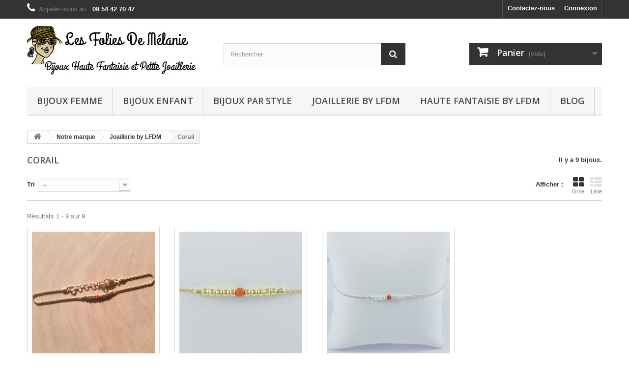

--- FILE ---
content_type: text/html; charset=utf-8
request_url: https://lesfoliesdemelanie.fr/192-corail/
body_size: 16298
content:
<!DOCTYPE HTML>
<!--[if lt IE 7]> <html class="no-js lt-ie9 lt-ie8 lt-ie7 " lang="fr"><![endif]-->
<!--[if IE 7]><html class="no-js lt-ie9 lt-ie8 ie7" lang="fr"><![endif]-->
<!--[if IE 8]><html class="no-js lt-ie9 ie8" lang="fr"><![endif]-->
<!--[if gt IE 8]> <html class="no-js ie9" lang="fr"><![endif]-->
<html lang="fr">
	<head>
		<meta charset="utf-8" />
		<title>Corail - Les folies de Mélanie</title>
		<meta name="generator" content="PrestaShop" />
					<meta name="robots" content="index,follow" />
				<meta name="viewport" content="width=device-width, minimum-scale=0.25, maximum-scale=1.6, initial-scale=1.0" /> 
		<meta name="apple-mobile-web-app-capable" content="yes" /> 
		<link rel="icon" type="image/vnd.microsoft.icon" href="/img/favicon.ico?1523292715" />
		<link rel="shortcut icon" type="image/x-icon" href="/img/favicon.ico?1523292715" />
			<link rel="stylesheet" href="/themes/dev-lesfolies/css/global.css" type="text/css" media="all" />
			<link rel="stylesheet" href="/themes/dev-lesfolies/css/autoload/highdpi.css" type="text/css" media="all" />
			<link rel="stylesheet" href="/themes/dev-lesfolies/css/autoload/responsive-tables.css" type="text/css" media="all" />
			<link rel="stylesheet" href="/themes/dev-lesfolies/css/autoload/uniform.default.css" type="text/css" media="all" />
			<link rel="stylesheet" href="/themes/dev-lesfolies/css/product_list.css" type="text/css" media="all" />
			<link rel="stylesheet" href="/themes/dev-lesfolies/css/category.css" type="text/css" media="all" />
			<link rel="stylesheet" href="/themes/dev-lesfolies/css/scenes.css" type="text/css" media="all" />
			<link rel="stylesheet" href="/themes/dev-lesfolies/css/modules/blockcart/blockcart.css" type="text/css" media="all" />
			<link rel="stylesheet" href="/js/jquery/plugins/bxslider/jquery.bxslider.css" type="text/css" media="all" />
			<link rel="stylesheet" href="/themes/dev-lesfolies/css/modules/blockcategories/blockcategories.css" type="text/css" media="all" />
			<link rel="stylesheet" href="/themes/dev-lesfolies/css/modules/blockcurrencies/blockcurrencies.css" type="text/css" media="all" />
			<link rel="stylesheet" href="/themes/dev-lesfolies/css/modules/blocklanguages/blocklanguages.css" type="text/css" media="all" />
			<link rel="stylesheet" href="/themes/dev-lesfolies/css/modules/blocknewsletter/blocknewsletter.css" type="text/css" media="all" />
			<link rel="stylesheet" href="/themes/dev-lesfolies/css/modules/blocksearch/blocksearch.css" type="text/css" media="all" />
			<link rel="stylesheet" href="/js/jquery/plugins/autocomplete/jquery.autocomplete.css" type="text/css" media="all" />
			<link rel="stylesheet" href="/themes/dev-lesfolies/css/modules/blockuserinfo/blockuserinfo.css" type="text/css" media="all" />
			<link rel="stylesheet" href="/themes/dev-lesfolies/css/modules/blockviewed/blockviewed.css" type="text/css" media="all" />
			<link rel="stylesheet" href="/modules/themeconfigurator/css/hooks.css" type="text/css" media="all" />
			<link rel="stylesheet" href="/themes/dev-lesfolies/css/modules/productcomments/productcomments.css" type="text/css" media="all" />
			<link rel="stylesheet" href="/themes/dev-lesfolies/css/modules/blockcontact/blockcontact.css" type="text/css" media="all" />
			<link rel="stylesheet" href="/themes/dev-lesfolies/css/modules/blocktopmenu/css/blocktopmenu.css" type="text/css" media="all" />
			<link rel="stylesheet" href="/themes/dev-lesfolies/css/modules/blocktopmenu/css/superfish-modified.css" type="text/css" media="all" />
		<script type="text/javascript">
var CUSTOMIZE_TEXTFIELD = 1;
var FancyboxI18nClose = 'Fermer';
var FancyboxI18nNext = 'Suivant';
var FancyboxI18nPrev = 'Pr&eacute;c&eacute;dent';
var ajax_allowed = true;
var ajaxsearch = true;
var baseDir = 'https://lesfoliesdemelanie.fr/';
var baseUri = 'https://lesfoliesdemelanie.fr/';
var blocksearch_type = 'top';
var comparator_max_item = 0;
var comparedProductsIds = [];
var contentOnly = false;
var customizationIdMessage = 'Personnalisation';
var delete_txt = 'Supprimer';
var displayList = false;
var freeProductTranslation = 'Offert !';
var freeShippingTranslation = 'Livraison gratuite !';
var generated_date = 1768928643;
var id_lang = 5;
var img_dir = 'https://lesfoliesdemelanie.fr/themes/dev-lesfolies/img/';
var instantsearch = false;
var isGuest = 0;
var isLogged = 0;
var max_item = 'Vous ne pouvez pas ajouter plus de 0 produit(s) dans le comparateur.';
var min_item = 'Veuillez choisir au moins 1 produit.';
var page_name = 'category';
var placeholder_blocknewsletter = 'Saisissez votre adresse e-mail';
var priceDisplayMethod = 0;
var priceDisplayPrecision = 2;
var quickView = false;
var removingLinkText = 'supprimer cet article du panier';
var request = 'https://lesfoliesdemelanie.fr/192-corail/';
var roundMode = 2;
var search_url = 'https://lesfoliesdemelanie.fr/recherche';
var static_token = '69b603a190dc2b9f38c757414299e4f9';
var token = '048304cd093a82350d8dacf6cc9f0e95';
var usingSecureMode = true;
</script>

		<script type="text/javascript" src="/js/jquery/jquery-1.11.0.min.js"></script>
		<script type="text/javascript" src="/js/jquery/jquery-migrate-1.2.1.min.js"></script>
		<script type="text/javascript" src="/js/jquery/plugins/jquery.easing.js"></script>
		<script type="text/javascript" src="/js/tools.js"></script>
		<script type="text/javascript" src="/themes/dev-lesfolies/js/global.js"></script>
		<script type="text/javascript" src="/themes/dev-lesfolies/js/autoload/10-bootstrap.min.js"></script>
		<script type="text/javascript" src="/themes/dev-lesfolies/js/autoload/15-jquery.total-storage.min.js"></script>
		<script type="text/javascript" src="/themes/dev-lesfolies/js/autoload/15-jquery.uniform-modified.js"></script>
		<script type="text/javascript" src="/themes/dev-lesfolies/js/category.js"></script>
		<script type="text/javascript" src="/themes/dev-lesfolies/js/modules/blockcart/ajax-cart.js"></script>
		<script type="text/javascript" src="/js/jquery/plugins/jquery.scrollTo.js"></script>
		<script type="text/javascript" src="/js/jquery/plugins/jquery.serialScroll.js"></script>
		<script type="text/javascript" src="/js/jquery/plugins/bxslider/jquery.bxslider.js"></script>
		<script type="text/javascript" src="/themes/dev-lesfolies/js/tools/treeManagement.js"></script>
		<script type="text/javascript" src="/themes/dev-lesfolies/js/modules/blocknewsletter/blocknewsletter.js"></script>
		<script type="text/javascript" src="/js/jquery/plugins/autocomplete/jquery.autocomplete.js"></script>
		<script type="text/javascript" src="/themes/dev-lesfolies/js/modules/blocksearch/blocksearch.js"></script>
		<script type="text/javascript" src="/modules/ganalytics/views/js/GoogleAnalyticActionLib.js"></script>
		<script type="text/javascript" src="/themes/dev-lesfolies/js/modules/blocktopmenu/js/hoverIntent.js"></script>
		<script type="text/javascript" src="/themes/dev-lesfolies/js/modules/blocktopmenu/js/superfish-modified.js"></script>
		<script type="text/javascript" src="/themes/dev-lesfolies/js/modules/blocktopmenu/js/blocktopmenu.js"></script>
			
			<script type="text/javascript">
				(window.gaDevIds=window.gaDevIds||[]).push('d6YPbH');
				(function(i,s,o,g,r,a,m){i['GoogleAnalyticsObject']=r;i[r]=i[r]||function(){
				(i[r].q=i[r].q||[]).push(arguments)},i[r].l=1*new Date();a=s.createElement(o),
				m=s.getElementsByTagName(o)[0];a.async=1;a.src=g;m.parentNode.insertBefore(a,m)
				})(window,document,'script','//www.google-analytics.com/analytics.js','ga');
				ga('create', 'UA-36588459-1', 'auto');
				ga('require', 'ec');</script>
		<link rel="stylesheet" href="https://fonts.googleapis.com/css?family=Open+Sans:300,600&amp;subset=latin,latin-ext" type="text/css" media="all" />
		<!--[if IE 8]>
		<script src="https://oss.maxcdn.com/libs/html5shiv/3.7.0/html5shiv.js"></script>
		<script src="https://oss.maxcdn.com/libs/respond.js/1.3.0/respond.min.js"></script>
		<![endif]-->
	<!-- Copyright (c)2017-2018 (d)oekia Enter-Solutions GPL -->
                <!-- Google ReCaptcha on contact form -->
                <script>
                        (function(){
                        var googlecaptchasitekey = '6LfmF1IUAAAAANh-Agll2TSwTsithYKjHxgU03fv'; /* TODO: tune this https://www.google.com/recaptcha/admin */
                        var trigger = function(){
                                setTimeout(function(){
                                    $('div.g-recaptcha').remove();
                                    var $forms = $('form.contact-form-box,form#sendOrderMessage');
                                    if ($forms.length > 0){
                                            var captcha = $('<div class="g-recaptcha" data-sitekey="'+ googlecaptchasitekey + '">');
                                            var $submit = $forms.find('#submitMessage,.button[name=submitMessage]');
                                            $submit.before(captcha);
                                            $submit.click(function(event){
                                                    $gresponse = $forms.find('[name=g-recaptcha-response]');
                                                    if ($gresponse.length == 0 || $gresponse.val().length == 0) {
                                                            event.preventDefault();
                                                            event.stopPropagation();
                                                            return false;
                                                    }
                                            });
                                            try {
                                                    window.grecaptcha.render(captcha[0]);
                                            } catch(e){};
                                    }
                                },1000);
                        };
                        $(document).ready(trigger);
                        $(document).bind('ajaxComplete', trigger);
                        })();
                </script>
                                <script src='https://www.google.com/recaptcha/api.js?hl=fr-fr'></script>
                <script>
                    if ( window.history.replaceState ) {
                        window.history.replaceState( null, null, window.location.href );
                    }
                </script>
	</head>
	<body id="category" class="category category-192 category-corail hide-right-column lang_fr">
					<div id="page">
			<div class="header-container">
				<header id="header">
					<div class="banner">
						<div class="container">
							<div class="row">
								
							</div>
						</div>
					</div>
					<div class="nav">
						<div class="container">
							<div class="row">
								<nav><!-- Block user information module NAV  -->
<div class="header_user_info">
			<a class="login" href="https://lesfoliesdemelanie.fr/mon-compte" rel="nofollow" title="Identifiez-vous">
			Connexion
		</a>
	</div>
<!-- /Block usmodule NAV -->
<!-- Block languages module -->
<!-- /Block languages module -->
<div id="contact-link">
	<a href="https://lesfoliesdemelanie.fr/contactez-nous" title="Contactez-nous">Contactez-nous</a>
</div>
	<span class="shop-phone">
		<i class="icon-phone"></i>Appelez-nous au : <strong>09 54 42 70 47</strong>
	</span>
</nav>
							</div>
						</div>
					</div>
					<div>
						<div class="container">
							<div class="row">
								<div id="header_logo">
									<a href="http://lesfoliesdemelanie.fr/" title="Les folies de Mélanie">
										<img class="logo img-responsive" src="https://lesfoliesdemelanie.fr/img/lesfoliesdemelaniefr-1426430624.jpg" alt="Les folies de Mélanie" width="350" height="99"/>
									</a>
								</div>
								<!-- Block search module TOP -->
<div id="search_block_top" class="col-sm-4 clearfix">
	<form id="searchbox" method="get" action="https://lesfoliesdemelanie.fr/recherche" >
		<input type="hidden" name="controller" value="search" />
		<input type="hidden" name="orderby" value="position" />
		<input type="hidden" name="orderway" value="desc" />
		<input class="search_query form-control" type="text" id="search_query_top" name="search_query" placeholder="Rechercher" value="" />
		<button type="submit" name="submit_search" class="btn btn-default button-search">
			<span>Rechercher</span>
		</button>
	</form>
</div>
<!-- /Block search module TOP --><!-- MODULE Block cart -->
<div class="col-sm-4 clearfix">
	<div class="shopping_cart">
		<a href="https://lesfoliesdemelanie.fr/commande-rapide" title="Voir mon panier" rel="nofollow">
			<b>Panier</b>
			<span class="ajax_cart_quantity unvisible">0</span>
			<span class="ajax_cart_product_txt unvisible">Produit</span>
			<span class="ajax_cart_product_txt_s unvisible">Produits</span>
			<span class="ajax_cart_total unvisible">
							</span>
			<span class="ajax_cart_no_product">(vide)</span>
					</a>
					<div class="cart_block block exclusive">
				<div class="block_content">
					<!-- block list of products -->
					<div class="cart_block_list">
												<p class="cart_block_no_products">
							Aucun produit
						</p>
												<div class="cart-prices">
							<div class="cart-prices-line first-line">
								<span class="price cart_block_shipping_cost ajax_cart_shipping_cost">
																			Livraison gratuite !
																	</span>
								<span>
									Livraison
								</span>
							</div>
																					<div class="cart-prices-line last-line">
								<span class="price cart_block_total ajax_block_cart_total">0,00 €</span>
								<span>Total</span>
							</div>
													</div>
						<p class="cart-buttons">
							<a id="button_order_cart" class="btn btn-default button button-small" href="https://lesfoliesdemelanie.fr/commande-rapide" title="Commander" rel="nofollow">
								<span>
									Commander<i class="icon-chevron-right right"></i>
								</span>
							</a>
						</p>
					</div>
				</div>
			</div><!-- .cart_block -->
			</div>
</div>

	<div id="layer_cart">
		<div class="clearfix">
			<div class="layer_cart_product col-xs-12 col-md-6">
				<span class="cross" title="Fermer la fenêtre"></span>
				<p>
					<i class="icon-ok"></i>Produit ajouté au panier avec succès
				</p>
				<div class="product-image-container layer_cart_img">
				</div>
				<div class="layer_cart_product_info">
					<span id="layer_cart_product_title" class="product-name"></span>
					<span id="layer_cart_product_attributes"></span>
					<div>
						<strong class="dark">Quantité</strong>
						<span id="layer_cart_product_quantity"></span>
					</div>
					<div>
						<strong class="dark">Total</strong>
						<span id="layer_cart_product_price"></span>
					</div>
				</div>
			</div>
			<div class="layer_cart_cart col-xs-12 col-md-6">
				<p>
					<!-- Plural Case [both cases are needed because page may be updated in Javascript] -->
					<span class="ajax_cart_product_txt_s  unvisible">
						Il y a <span class="ajax_cart_quantity">0</span> produits dans votre panier.
					</span>
					<!-- Singular Case [both cases are needed because page may be updated in Javascript] -->
					<span class="ajax_cart_product_txt ">
						Il y a 1 produit dans votre panier.
					</span>
				</p>
	
				<div class="layer_cart_row">
					<strong class="dark">
						Total produits
																					TTC
																		</strong>
					<span class="ajax_block_products_total">
											</span>
				</div>
	
								<div class="layer_cart_row">
					<strong class="dark">
						Frais de port&nbsp;TTC					</strong>
					<span class="ajax_cart_shipping_cost">
													Livraison gratuite !
											</span>
				</div>
								<div class="layer_cart_row">	
					<strong class="dark">
						Total
																					TTC
																		</strong>
					<span class="ajax_block_cart_total">
											</span>
				</div>
				<div class="button-container">	
					<span class="continue btn btn-default button exclusive-medium" title="Continuer mes achats">
						<span>
							<i class="icon-chevron-left left"></i>Continuer mes achats
						</span>
					</span>
					<a class="btn btn-default button button-medium"	href="https://lesfoliesdemelanie.fr/commande-rapide" title="Commander" rel="nofollow">
						<span>
							Commander<i class="icon-chevron-right right"></i>
						</span>
					</a>	
				</div>
			</div>
		</div>
		<div class="crossseling"></div>
	</div> <!-- #layer_cart -->
	<div class="layer_cart_overlay"></div>

<!-- /MODULE Block cart -->	<!-- Menu -->
	<div id="block_top_menu" class="sf-contener clearfix col-lg-12">
		<div class="cat-title">Catégories</div>
		<ul class="sf-menu clearfix menu-content">
			<li><a href="https://lesfoliesdemelanie.fr/13-bijoux-femme/" title="Bijoux femme">Bijoux femme</a><ul><li><a href="https://lesfoliesdemelanie.fr/6-bague/" title="Bague">Bague</a><ul><li><a href="https://lesfoliesdemelanie.fr/19-bague-argent/" title="Bague argent">Bague argent</a></li><li><a href="https://lesfoliesdemelanie.fr/18-bague-or-rose-finition/" title="Bague Or rose (finition)">Bague Or rose (finition)</a></li><li><a href="https://lesfoliesdemelanie.fr/20-bague-plaque-or/" title="Bague plaqué or">Bague plaqué or</a></li><li><a href="https://lesfoliesdemelanie.fr/21-bague-doree/" title="Bague dorée">Bague dorée</a></li><li><a href="https://lesfoliesdemelanie.fr/119-bague-argentee/" title="Bague argentée">Bague argentée</a></li><li><a href="https://lesfoliesdemelanie.fr/22-bague-ajustable/" title="Bague ajustable">Bague ajustable</a></li><li><a href="https://lesfoliesdemelanie.fr/23-bague-chaine/" title="Bague chaine">Bague chaine</a></li><li><a href="https://lesfoliesdemelanie.fr/24-bague-dentelle/" title="Bague dentelle">Bague dentelle</a></li><li><a href="https://lesfoliesdemelanie.fr/25-bague-solitaire/" title="Bague solitaire">Bague solitaire</a></li><li><a href="https://lesfoliesdemelanie.fr/133-rhodium-bague-plaque/" title="Rhodium (bague plaqué)">Rhodium (bague plaqué)</a></li><li><a href="https://lesfoliesdemelanie.fr/229-bague-pierre/" title="Bague pierre ">Bague pierre </a></li><li><a href="https://lesfoliesdemelanie.fr/230-bague-tourmaline-rose-cut/" title="Bague tourmaline rose cut">Bague tourmaline rose cut</a></li></ul></li><li><a href="https://lesfoliesdemelanie.fr/7-boucle-d-oreille/" title="Boucle d'oreille">Boucle d'oreille</a><ul><li><a href="https://lesfoliesdemelanie.fr/27-boucles-d-oreilles-argent/" title="Boucles d'oreilles argent">Boucles d'oreilles argent</a></li><li><a href="https://lesfoliesdemelanie.fr/28-boucle-d-oreille-or-rose-finition/" title="Boucle d'oreille Or rose (finition)">Boucle d'oreille Or rose (finition)</a></li><li><a href="https://lesfoliesdemelanie.fr/29-boucle-d-oreille-plaque-or/" title="Boucle d'oreille plaqué or">Boucle d'oreille plaqué or</a></li><li><a href="https://lesfoliesdemelanie.fr/117-boucles-d-oreilles-dorees/" title="Boucles d'oreilles dorées">Boucles d'oreilles dorées</a></li><li><a href="https://lesfoliesdemelanie.fr/118-boucle-d-oreille-argentee/" title="Boucle d'oreille argentée">Boucle d'oreille argentée</a></li><li><a href="https://lesfoliesdemelanie.fr/33-boucle-d-oreille-chaine/" title="Boucle d'oreille chaine">Boucle d'oreille chaine</a></li><li><a href="https://lesfoliesdemelanie.fr/30-creoles/" title="Creoles">Creoles</a></li><li><a href="https://lesfoliesdemelanie.fr/31-pendants-d-oreilles/" title="Pendants d'oreilles">Pendants d'oreilles</a></li><li><a href="https://lesfoliesdemelanie.fr/32-puce-d-oreille/" title="Puce d'oreille">Puce d'oreille</a></li><li><a href="https://lesfoliesdemelanie.fr/132-rhodium-boucles-d-oreilles-plaque/" title="Rhodium (boucles d'oreilles plaqué)">Rhodium (boucles d'oreilles plaqué)</a></li><li><a href="https://lesfoliesdemelanie.fr/231-boucles-d-oreilles-pierre/" title="Boucles d'oreilles pierre">Boucles d'oreilles pierre</a></li><li><a href="https://lesfoliesdemelanie.fr/232-boucles-d-oreilles-tourmaline-rose-cut/" title="Boucles d'oreilles tourmaline rose cut">Boucles d'oreilles tourmaline rose cut</a></li></ul></li><li><a href="https://lesfoliesdemelanie.fr/9-bracelet/" title="Bracelet">Bracelet</a><ul><li><a href="https://lesfoliesdemelanie.fr/35-bracelet-argent/" title="Bracelet argent">Bracelet argent</a></li><li><a href="https://lesfoliesdemelanie.fr/36-bracelet-or-finition/" title="Bracelet Or (finition)">Bracelet Or (finition)</a></li><li><a href="https://lesfoliesdemelanie.fr/37-bracelet-or-rose-finition/" title="Bracelet Or rose (finition)">Bracelet Or rose (finition)</a></li><li><a href="https://lesfoliesdemelanie.fr/38-bracelet-plaque-or/" title="Bracelet plaqué or">Bracelet plaqué or</a></li><li><a href="https://lesfoliesdemelanie.fr/39-bracelet-dore/" title="Bracelet doré">Bracelet doré</a></li><li><a href="https://lesfoliesdemelanie.fr/40-bracelet-cuir/" title="Bracelet cuir">Bracelet cuir</a></li><li><a href="https://lesfoliesdemelanie.fr/222-bracelet-perle-fine-ou-d-eau-douce/" title="Bracelet perle (fine ou d'eau douce)">Bracelet perle (fine ou d'eau douce)</a></li><li><a href="https://lesfoliesdemelanie.fr/41-bracelet-breloque/" title="Bracelet breloque">Bracelet breloque</a></li><li><a href="https://lesfoliesdemelanie.fr/42-bracelet-chaine/" title="Bracelet chaine">Bracelet chaine</a></li><li><a href="https://lesfoliesdemelanie.fr/43-bracelet-dentelle/" title="Bracelet dentelle">Bracelet dentelle</a></li><li><a href="https://lesfoliesdemelanie.fr/44-bracelet-jonc/" title="Bracelet jonc">Bracelet jonc</a></li><li><a href="https://lesfoliesdemelanie.fr/221-bangle/" title="Bangle">Bangle</a></li><li><a href="https://lesfoliesdemelanie.fr/45-bracelet-manchette/" title="Bracelet manchette">Bracelet manchette</a></li><li><a href="https://lesfoliesdemelanie.fr/128-ruthenium-bracelet-plaque/" title="Ruthenium (bracelet plaqué)">Ruthenium (bracelet plaqué)</a></li><li><a href="https://lesfoliesdemelanie.fr/131-rhodium-bracelet-plaque/" title="Rhodium (bracelet plaqué)">Rhodium (bracelet plaqué)</a></li><li><a href="https://lesfoliesdemelanie.fr/233-bracelet-pierre/" title="Bracelet pierre">Bracelet pierre</a></li><li><a href="https://lesfoliesdemelanie.fr/234-bracelet-tourmaline-rose-cut/" title="Bracelet tourmaline rose cut">Bracelet tourmaline rose cut</a></li></ul></li><li><a href="https://lesfoliesdemelanie.fr/8-collier/" title="Collier">Collier</a><ul><li><a href="https://lesfoliesdemelanie.fr/47-collier-argent/" title="Collier argent">Collier argent</a></li><li><a href="https://lesfoliesdemelanie.fr/48-collier-or-finition/" title="Collier Or (finition)">Collier Or (finition)</a></li><li><a href="https://lesfoliesdemelanie.fr/49-collier-or-rose-finition/" title="Collier Or rose (finition)">Collier Or rose (finition)</a></li><li><a href="https://lesfoliesdemelanie.fr/50-collier-vermeil/" title="Collier vermeil">Collier vermeil</a></li><li><a href="https://lesfoliesdemelanie.fr/51-collier-plaque-or/" title="Collier plaqué or">Collier plaqué or</a></li><li><a href="https://lesfoliesdemelanie.fr/52-collier-dore/" title="Collier doré">Collier doré</a></li><li><a href="https://lesfoliesdemelanie.fr/53-collier-argente/" title="Collier argenté">Collier argenté</a></li><li><a href="https://lesfoliesdemelanie.fr/54-collier-breloque/" title="Collier breloque">Collier breloque</a></li><li><a href="https://lesfoliesdemelanie.fr/55-collier-chaine/" title="Collier chaine">Collier chaine</a></li><li><a href="https://lesfoliesdemelanie.fr/56-collier-solitaire/" title="Collier solitaire">Collier solitaire</a></li><li><a href="https://lesfoliesdemelanie.fr/134-rhodium-collier-plaque/" title="Rhodium (collier plaqué)">Rhodium (collier plaqué)</a></li><li><a href="https://lesfoliesdemelanie.fr/235-collier-pierre/" title="Collier pierre">Collier pierre</a></li><li><a href="https://lesfoliesdemelanie.fr/236-collier-tourmaline-rose-cut/" title="Collier tourmaline rose cut">Collier tourmaline rose cut</a></li></ul></li><li><a href="https://lesfoliesdemelanie.fr/57-sautoir/" title="Sautoir">Sautoir</a><ul><li><a href="https://lesfoliesdemelanie.fr/59-sautoir-argent/" title="Sautoir argent">Sautoir argent</a></li><li><a href="https://lesfoliesdemelanie.fr/60-sautoir-or-finition/" title="Sautoir Or (finition)">Sautoir Or (finition)</a></li><li><a href="https://lesfoliesdemelanie.fr/61-sautoir-or-rose-finition/" title="Sautoir Or rose (finition)">Sautoir Or rose (finition)</a></li><li><a href="https://lesfoliesdemelanie.fr/62-sautoir-plaque-or/" title="Sautoir plaqué or">Sautoir plaqué or</a></li><li><a href="https://lesfoliesdemelanie.fr/63-sautoir-dore/" title="Sautoir doré">Sautoir doré</a></li><li><a href="https://lesfoliesdemelanie.fr/64-sautoir-argente/" title="Sautoir argenté">Sautoir argenté</a></li><li><a href="https://lesfoliesdemelanie.fr/135-rhodium-sautoir-plaque/" title="Rhodium (sautoir plaqué)">Rhodium (sautoir plaqué)</a></li><li><a href="https://lesfoliesdemelanie.fr/237-sautoir-pierre/" title="Sautoir pierre">Sautoir pierre</a></li><li><a href="https://lesfoliesdemelanie.fr/238-sautoir-tourmaline-rose-cut/" title="Sautoir tourmaline rose cut">Sautoir tourmaline rose cut</a></li></ul></li><li><a href="https://lesfoliesdemelanie.fr/11-headband/" title="Headband">Headband</a></li><li><a href="https://lesfoliesdemelanie.fr/138-pin-s/" title="Pin's">Pin's</a></li><li><a href="https://lesfoliesdemelanie.fr/147-annao-precious-jewels/" title="AnnaO Precious Jewels">AnnaO Precious Jewels</a></li></ul></li><li><a href="https://lesfoliesdemelanie.fr/15-bijoux-enfant/" title="Bijoux enfant">Bijoux enfant</a><ul><li><a href="https://lesfoliesdemelanie.fr/65-bijoux-enfant/" title="Bijoux enfant">Bijoux enfant</a><ul><li><a href="https://lesfoliesdemelanie.fr/10-bracelet-enfant/" title="Bracelet enfant">Bracelet enfant</a></li><li><a href="https://lesfoliesdemelanie.fr/68-collier-enfant/" title="Collier enfant">Collier enfant</a></li></ul></li><li><a href="https://lesfoliesdemelanie.fr/66-bijoux-bebe/" title="Bijoux bébé">Bijoux bébé</a><ul><li><a href="https://lesfoliesdemelanie.fr/12-bracelet-bebe/" title="Bracelet bébé">Bracelet bébé</a></li><li><a href="https://lesfoliesdemelanie.fr/67-collier-bebe/" title="Collier bébé">Collier bébé</a></li></ul></li><li><a href="https://lesfoliesdemelanie.fr/69-bijoux-porte-bonheur/" title="Bijoux porte-bonheur">Bijoux porte-bonheur</a></li></ul></li><li><a href="https://lesfoliesdemelanie.fr/14-bijoux-par-style/" title="Bijoux par style">Bijoux par style</a><ul><li><a href="https://lesfoliesdemelanie.fr/70-bijoux-ajustable/" title="Bijoux ajustable">Bijoux ajustable</a><ul><li><a href="https://lesfoliesdemelanie.fr/71-bague-ajustable/" title="Bague ajustable">Bague ajustable</a></li><li><a href="https://lesfoliesdemelanie.fr/72-bracelet-ajustable/" title="Bracelet ajustable">Bracelet ajustable</a></li><li><a href="https://lesfoliesdemelanie.fr/73-collier-ajustable/" title="Collier ajustable">Collier ajustable</a></li></ul></li><li><a href="https://lesfoliesdemelanie.fr/74-bijoux-animaux/" title="Bijoux animaux">Bijoux animaux</a><ul><li><a href="https://lesfoliesdemelanie.fr/75-bague-animal/" title="Bague animal">Bague animal</a></li><li><a href="https://lesfoliesdemelanie.fr/76-bracelet-animal/" title="Bracelet animal">Bracelet animal</a></li><li><a href="https://lesfoliesdemelanie.fr/77-collier-animal/" title="Collier animal">Collier animal</a></li></ul></li><li><a href="https://lesfoliesdemelanie.fr/78-bijoux-art-deco/" title="Bijoux art déco">Bijoux art déco</a><ul><li><a href="https://lesfoliesdemelanie.fr/79-bague-art-deco/" title="Bague art déco">Bague art déco</a></li><li><a href="https://lesfoliesdemelanie.fr/80-boucles-d-oreilles-art-deco/" title="Boucles d'oreilles art déco">Boucles d'oreilles art déco</a></li><li><a href="https://lesfoliesdemelanie.fr/81-bracelet-art-deco/" title="Bracelet art déco">Bracelet art déco</a></li><li><a href="https://lesfoliesdemelanie.fr/82-collier-art-deco/" title="Collier art déco">Collier art déco</a></li></ul></li><li><a href="https://lesfoliesdemelanie.fr/83-bijoux-chic/" title="Bijoux chic">Bijoux chic</a><ul><li><a href="https://lesfoliesdemelanie.fr/84-bague-chic/" title="Bague chic">Bague chic</a></li><li><a href="https://lesfoliesdemelanie.fr/85-boucle-d-oreille-chic/" title="Boucle d'oreille chic">Boucle d'oreille chic</a></li><li><a href="https://lesfoliesdemelanie.fr/86-bracelet-chic/" title="Bracelet chic">Bracelet chic</a></li><li><a href="https://lesfoliesdemelanie.fr/87-collier-chic/" title="Collier chic">Collier chic</a></li><li><a href="https://lesfoliesdemelanie.fr/88-sautoir-chic/" title="Sautoir chic">Sautoir chic</a></li></ul></li><li><a href="https://lesfoliesdemelanie.fr/89-bijou-contemporain/" title="Bijou contemporain">Bijou contemporain</a><ul><li><a href="https://lesfoliesdemelanie.fr/90-bracelet-contemporain/" title="Bracelet contemporain">Bracelet contemporain</a></li><li><a href="https://lesfoliesdemelanie.fr/91-collier-contemporain/" title="Collier contemporain">Collier contemporain</a></li></ul></li><li><a href="https://lesfoliesdemelanie.fr/92-bijoux-couleur/" title="Bijoux couleur">Bijoux couleur</a><ul><li><a href="https://lesfoliesdemelanie.fr/93-bracelet-couleur/" title="Bracelet couleur">Bracelet couleur</a></li><li><a href="https://lesfoliesdemelanie.fr/94-collier-couleur/" title="Collier couleur">Collier couleur</a></li></ul></li><li><a href="https://lesfoliesdemelanie.fr/111-bijoux-rock/" title="Bijoux rock">Bijoux rock</a><ul><li><a href="https://lesfoliesdemelanie.fr/112-bague-rock/" title="Bague rock">Bague rock</a></li><li><a href="https://lesfoliesdemelanie.fr/113-boucle-d-oreille-rock/" title="Boucle d'oreille rock">Boucle d'oreille rock</a></li><li><a href="https://lesfoliesdemelanie.fr/114-bracelet-rock/" title="Bracelet rock">Bracelet rock</a></li><li><a href="https://lesfoliesdemelanie.fr/115-collier-rock/" title="Collier rock">Collier rock</a></li><li><a href="https://lesfoliesdemelanie.fr/116-sautoir-rock/" title="Sautoir rock">Sautoir rock</a></li></ul></li><li><a href="https://lesfoliesdemelanie.fr/95-bijoux-romantique/" title="Bijoux romantique">Bijoux romantique</a><ul><li><a href="https://lesfoliesdemelanie.fr/96-bague-romantique/" title="Bague romantique">Bague romantique</a></li><li><a href="https://lesfoliesdemelanie.fr/97-boucle-d-oreille-romantique/" title="Boucle d'oreille romantique">Boucle d'oreille romantique</a></li><li><a href="https://lesfoliesdemelanie.fr/98-bracelet-romantique/" title="Bracelet romantique">Bracelet romantique</a></li><li><a href="https://lesfoliesdemelanie.fr/99-collier-romantique/" title="Collier romantique">Collier romantique</a></li><li><a href="https://lesfoliesdemelanie.fr/100-sautoir-romantique/" title="Sautoir romantique">Sautoir romantique</a></li></ul></li><li><a href="https://lesfoliesdemelanie.fr/101-bijoux-vintage/" title="Bijoux vintage">Bijoux vintage</a><ul><li><a href="https://lesfoliesdemelanie.fr/102-bague-vintage/" title="Bague vintage">Bague vintage</a></li><li><a href="https://lesfoliesdemelanie.fr/103-boucle-d-oreille-vintage/" title="Boucle d'oreille vintage">Boucle d'oreille vintage</a></li><li><a href="https://lesfoliesdemelanie.fr/104-bracelet-vintage/" title="Bracelet vintage">Bracelet vintage</a></li><li><a href="https://lesfoliesdemelanie.fr/105-collier-vintage/" title="Collier vintage">Collier vintage</a></li><li><a href="https://lesfoliesdemelanie.fr/106-sautoir-vintage/" title="Sautoir vintage">Sautoir vintage</a></li></ul></li><li><a href="https://lesfoliesdemelanie.fr/107-bijoux-originaux/" title="Bijoux originaux">Bijoux originaux</a></li><li><a href="https://lesfoliesdemelanie.fr/108-bijoux-totem/" title="Bijoux totem">Bijoux totem</a></li><li><a href="https://lesfoliesdemelanie.fr/120-bijoux-octobre-rose/" title="Bijoux Octobre Rose">Bijoux Octobre Rose</a></li><li><a href="https://lesfoliesdemelanie.fr/123-bijoux-minimaliste/" title="Bijoux minimaliste">Bijoux minimaliste</a><ul><li><a href="https://lesfoliesdemelanie.fr/124-collier-minimaliste/" title="Collier minimaliste">Collier minimaliste</a></li><li><a href="https://lesfoliesdemelanie.fr/126-bracelet-minimaliste/" title="Bracelet minimaliste">Bracelet minimaliste</a></li></ul></li></ul></li><li><a href="https://lesfoliesdemelanie.fr/109-joaillerie-by-lfdm/" title="Joaillerie by LFDM">Joaillerie by LFDM</a><ul><li><a href="https://lesfoliesdemelanie.fr/136-diamants/" title="Diamants">Diamants</a><ul><li><a href="https://lesfoliesdemelanie.fr/17-bague-diamant/" title="Bague diamant">Bague diamant</a><ul><li><a href="https://lesfoliesdemelanie.fr/179-bague-diamant-noir/" title="Bague diamant Noir">Bague diamant Noir</a></li><li><a href="https://lesfoliesdemelanie.fr/180-bague-diamant-bleu/" title="Bague diamant Bleu">Bague diamant Bleu</a></li><li><a href="https://lesfoliesdemelanie.fr/181-bague-diamant-gris/" title="Bague diamant Gris">Bague diamant Gris</a></li></ul></li><li><a href="https://lesfoliesdemelanie.fr/26-boucle-d-oreille-diamant/" title="Boucle d'oreille diamant">Boucle d'oreille diamant</a><ul><li><a href="https://lesfoliesdemelanie.fr/182-boucle-d-oreille-diamant-noir/" title="Boucle d'oreille diamant Noir">Boucle d'oreille diamant Noir</a></li><li><a href="https://lesfoliesdemelanie.fr/183-boucle-d-oreille-diamant-bleu/" title="Boucle d'oreille diamant Bleu">Boucle d'oreille diamant Bleu</a></li><li><a href="https://lesfoliesdemelanie.fr/184-boucle-d-oreille-diamant-gris/" title="Boucle d'oreille diamant Gris">Boucle d'oreille diamant Gris</a></li></ul></li><li><a href="https://lesfoliesdemelanie.fr/34-bracelet-diamant/" title="Bracelet diamant">Bracelet diamant</a><ul><li><a href="https://lesfoliesdemelanie.fr/185-bracelet-diamant-noir/" title="Bracelet diamant Noir">Bracelet diamant Noir</a></li><li><a href="https://lesfoliesdemelanie.fr/186-bracelet-diamant-bleu/" title="Bracelet diamant Bleu">Bracelet diamant Bleu</a></li><li><a href="https://lesfoliesdemelanie.fr/187-bracelet-diamant-gris/" title="Bracelet diamant Gris">Bracelet diamant Gris</a></li></ul></li><li><a href="https://lesfoliesdemelanie.fr/46-collier-diamant/" title="Collier diamant">Collier diamant</a><ul><li><a href="https://lesfoliesdemelanie.fr/188-collier-diamant-noir/" title="Collier diamant Noir">Collier diamant Noir</a></li><li><a href="https://lesfoliesdemelanie.fr/189-collier-diamant-bleu/" title="Collier diamant Bleu">Collier diamant Bleu</a></li><li><a href="https://lesfoliesdemelanie.fr/190-collier-diamant-gris/" title="Collier diamant Gris">Collier diamant Gris</a></li></ul></li><li><a href="https://lesfoliesdemelanie.fr/58-sautoir-diamant/" title="Sautoir diamant">Sautoir diamant</a></li></ul></li><li><a href="https://lesfoliesdemelanie.fr/140-emeraudes/" title="Emeraudes">Emeraudes</a><ul><li><a href="https://lesfoliesdemelanie.fr/142-bague-emeraude/" title="Bague emeraude">Bague emeraude</a></li><li><a href="https://lesfoliesdemelanie.fr/160-boucle-d-oreille-emeraude/" title="Boucle d'oreille émeraude">Boucle d'oreille émeraude</a></li><li><a href="https://lesfoliesdemelanie.fr/161-bracelet-emeraude/" title="Bracelet émeraude">Bracelet émeraude</a></li><li><a href="https://lesfoliesdemelanie.fr/162-collier-emeraude/" title="Collier émeraude">Collier émeraude</a></li></ul></li><li><a href="https://lesfoliesdemelanie.fr/141-rubis/" title="Rubis">Rubis</a><ul><li><a href="https://lesfoliesdemelanie.fr/143-bague-rubis/" title="Bague rubis">Bague rubis</a></li><li><a href="https://lesfoliesdemelanie.fr/157-boucle-d-oreille-rubis/" title="Boucle d'oreille rubis">Boucle d'oreille rubis</a></li><li><a href="https://lesfoliesdemelanie.fr/158-bracelet-rubis/" title="Bracelet rubis">Bracelet rubis</a></li><li><a href="https://lesfoliesdemelanie.fr/159-collier-rubis/" title="Collier rubis">Collier rubis</a></li></ul></li><li><a href="https://lesfoliesdemelanie.fr/139-saphirs/" title="Saphirs">Saphirs</a><ul><li><a href="https://lesfoliesdemelanie.fr/146-bague-saphir/" title="Bague saphir">Bague saphir</a><ul><li><a href="https://lesfoliesdemelanie.fr/144-bague-saphir-rose/" title="Bague saphir rose">Bague saphir rose</a></li><li><a href="https://lesfoliesdemelanie.fr/145-bague-saphir-bleu/" title="Bague saphir bleu">Bague saphir bleu</a></li><li><a href="https://lesfoliesdemelanie.fr/208-bague-saphir-orange-padparadscha/" title="Bague saphir orange "Padparadscha"">Bague saphir orange "Padparadscha"</a></li><li><a href="https://lesfoliesdemelanie.fr/212-bague-saphir-vert/" title="Bague saphir vert">Bague saphir vert</a></li></ul></li><li><a href="https://lesfoliesdemelanie.fr/148-boucle-d-oreille-saphir/" title="Boucle d'oreille saphir">Boucle d'oreille saphir</a><ul><li><a href="https://lesfoliesdemelanie.fr/149-boucle-d-oreille-saphir-rose/" title="Boucle d'oreille saphir rose">Boucle d'oreille saphir rose</a></li><li><a href="https://lesfoliesdemelanie.fr/150-boucle-d-oreille-saphir-bleu/" title="Boucle d'oreille saphir bleu">Boucle d'oreille saphir bleu</a></li><li><a href="https://lesfoliesdemelanie.fr/209-boucle-d-oreille-saphir-orange-padparadscha/" title="Boucle d'oreille saphir orange "Padparadscha"">Boucle d'oreille saphir orange "Padparadscha"</a></li><li><a href="https://lesfoliesdemelanie.fr/213-boucle-d-oreille-saphir-vert/" title="Boucle d'oreille saphir vert">Boucle d'oreille saphir vert</a></li></ul></li><li><a href="https://lesfoliesdemelanie.fr/151-bracelet-saphir/" title="Bracelet saphir">Bracelet saphir</a><ul><li><a href="https://lesfoliesdemelanie.fr/152-bracelet-saphir-rose/" title="Bracelet saphir rose">Bracelet saphir rose</a></li><li><a href="https://lesfoliesdemelanie.fr/153-bracelet-saphir-bleu/" title="Bracelet saphir bleu">Bracelet saphir bleu</a></li><li><a href="https://lesfoliesdemelanie.fr/207-bracelet-saphir-vert/" title="Bracelet saphir vert">Bracelet saphir vert</a></li><li><a href="https://lesfoliesdemelanie.fr/210-bracelet-saphir-orange-padparadscha/" title="Bracelet saphir orange "Padparadscha"">Bracelet saphir orange "Padparadscha"</a></li></ul></li><li><a href="https://lesfoliesdemelanie.fr/154-collier-saphir-/" title="Collier saphir ">Collier saphir </a><ul><li><a href="https://lesfoliesdemelanie.fr/155-collier-saphir-rose/" title="Collier saphir rose">Collier saphir rose</a></li><li><a href="https://lesfoliesdemelanie.fr/156-collier-saphir-bleu/" title="Collier saphir bleu">Collier saphir bleu</a></li><li><a href="https://lesfoliesdemelanie.fr/211-collier-saphir-orange-padparadscha/" title="Collier saphir orange "Padparadscha"">Collier saphir orange "Padparadscha"</a></li><li><a href="https://lesfoliesdemelanie.fr/214-collier-saphir-vert/" title="Collier saphir vert">Collier saphir vert</a></li></ul></li></ul></li><li class="sfHoverForce"><a href="https://lesfoliesdemelanie.fr/192-corail/" title="Corail">Corail</a><ul><li><a href="https://lesfoliesdemelanie.fr/194-bague-corail/" title="Bague corail">Bague corail</a></li><li><a href="https://lesfoliesdemelanie.fr/196-boucle-d-oreille-corail/" title="Boucle d'oreille corail">Boucle d'oreille corail</a></li><li><a href="https://lesfoliesdemelanie.fr/195-bracelet-corail/" title="Bracelet corail">Bracelet corail</a></li><li><a href="https://lesfoliesdemelanie.fr/197-collier-corail/" title="Collier corail">Collier corail</a></li></ul></li><li><a href="https://lesfoliesdemelanie.fr/223-grenat/" title="Grenat">Grenat</a><ul><li><a href="https://lesfoliesdemelanie.fr/224-bague-grenat/" title="Bague Grenat">Bague Grenat</a></li><li><a href="https://lesfoliesdemelanie.fr/225-boucle-d-oreille-grenat/" title="Boucle d'oreille Grenat">Boucle d'oreille Grenat</a></li><li><a href="https://lesfoliesdemelanie.fr/226-bracelet-grenat/" title="Bracelet Grenat">Bracelet Grenat</a></li><li><a href="https://lesfoliesdemelanie.fr/227-collier-grenat/" title="Collier Grenat">Collier Grenat</a></li></ul></li><li><a href="https://lesfoliesdemelanie.fr/193-perle-akoya-keshi/" title="Perle Akoya Keshi">Perle Akoya Keshi</a><ul><li><a href="https://lesfoliesdemelanie.fr/198-bague-perle-akoya-keshi/" title="Bague perle Akoya Keshi">Bague perle Akoya Keshi</a></li><li><a href="https://lesfoliesdemelanie.fr/199-boucle-d-oreille-akoya-keshi/" title="Boucle d'oreille Akoya Keshi">Boucle d'oreille Akoya Keshi</a></li><li><a href="https://lesfoliesdemelanie.fr/200-bracelet-akoya-keshi/" title="Bracelet Akoya Keshi">Bracelet Akoya Keshi</a></li><li><a href="https://lesfoliesdemelanie.fr/201-collier-akoya-keshi/" title="Collier Akoya Keshi">Collier Akoya Keshi</a></li></ul></li><li><a href="https://lesfoliesdemelanie.fr/220-jonc-precieux-jonc-ouvert-en-argent-925/" title="Jonc Précieux (jonc ouvert en argent 925)">Jonc Précieux (jonc ouvert en argent 925)</a></li><li><a href="https://lesfoliesdemelanie.fr/137-collection/" title="Collection">Collection</a><ul><li><a href="https://lesfoliesdemelanie.fr/163-les-intemporels-chaine-fine/" title="Les Intemporels (chaine fine)">Les Intemporels (chaine fine)</a><ul><li><a href="https://lesfoliesdemelanie.fr/166-bague-intemporel-chaine-fine/" title="Bague Intemporel (chaine fine)">Bague Intemporel (chaine fine)</a></li><li><a href="https://lesfoliesdemelanie.fr/168-boucles-d-oreilles-intemporelles-chaine-fine/" title="Boucles d'oreilles Intemporelles (chaine fine)">Boucles d'oreilles Intemporelles (chaine fine)</a></li><li><a href="https://lesfoliesdemelanie.fr/167-bracelet-intemporel-chaine-fine/" title="Bracelet Intemporel (chaine fine)">Bracelet Intemporel (chaine fine)</a></li><li><a href="https://lesfoliesdemelanie.fr/169-collier-intemporel-chaine-fine/" title="Collier Intemporel (chaine fine)">Collier Intemporel (chaine fine)</a></li></ul></li><li><a href="https://lesfoliesdemelanie.fr/202-les-perles-intemporelles-chaine-fine/" title="Les Perles Intemporelles (chaine fine)">Les Perles Intemporelles (chaine fine)</a><ul><li><a href="https://lesfoliesdemelanie.fr/203-bague-perles-intemporelles-chaine-fine/" title="Bague Perles Intemporelles (chaine fine)">Bague Perles Intemporelles (chaine fine)</a></li><li><a href="https://lesfoliesdemelanie.fr/204-boucles-d-oreilles-perles-intemporelles-chaine-fine/" title="Boucles d'oreilles Perles Intemporelles (chaine fine)">Boucles d'oreilles Perles Intemporelles (chaine fine)</a></li><li><a href="https://lesfoliesdemelanie.fr/205-bracelet-perles-intemporelles-chaine-fine/" title="Bracelet Perles Intemporelles (chaine fine)">Bracelet Perles Intemporelles (chaine fine)</a></li><li><a href="https://lesfoliesdemelanie.fr/206-collier-perles-intemporelles-chaine-fine/" title="Collier Perles Intemporelles (chaine fine)">Collier Perles Intemporelles (chaine fine)</a></li></ul></li><li><a href="https://lesfoliesdemelanie.fr/215-pampille-precieuse/" title="Pampille Précieuse">Pampille Précieuse</a><ul><li><a href="https://lesfoliesdemelanie.fr/216-bague-pampille/" title="Bague Pampille">Bague Pampille</a></li><li><a href="https://lesfoliesdemelanie.fr/218-boucles-d-oreilles-pampille/" title="Boucles d'oreilles Pampille">Boucles d'oreilles Pampille</a></li><li><a href="https://lesfoliesdemelanie.fr/217-bracelet-pampille/" title="Bracelet Pampille">Bracelet Pampille</a></li><li><a href="https://lesfoliesdemelanie.fr/219-collier-pampille/" title="Collier Pampille">Collier Pampille</a></li></ul></li><li><a href="https://lesfoliesdemelanie.fr/164-scintillante/" title="Scintillante">Scintillante</a><ul><li><a href="https://lesfoliesdemelanie.fr/170-bague-scintillante/" title="Bague Scintillante">Bague Scintillante</a></li><li><a href="https://lesfoliesdemelanie.fr/171-boucle-d-oreille-scintillante/" title="Boucle d'oreille Scintillante">Boucle d'oreille Scintillante</a></li><li><a href="https://lesfoliesdemelanie.fr/172-bracelet-sintillant/" title="Bracelet Sintillant">Bracelet Sintillant</a></li><li><a href="https://lesfoliesdemelanie.fr/173-collier-scintillant/" title="Collier Scintillant">Collier Scintillant</a></li></ul></li><li><a href="https://lesfoliesdemelanie.fr/165-barrette/" title="Barrette">Barrette</a><ul><li><a href="https://lesfoliesdemelanie.fr/125-collier-barrette/" title="Collier barrette">Collier barrette</a></li><li><a href="https://lesfoliesdemelanie.fr/127-bracelet-semi-rigide/" title="Bracelet semi rigide">Bracelet semi rigide</a></li></ul></li><li><a href="https://lesfoliesdemelanie.fr/228-icy-diamond-diamond-pavers-les-merveilleux/" title="Icy Diamond - Diamond Pavers - Les Merveilleux">Icy Diamond - Diamond Pavers - Les Merveilleux</a></li><li><a href="https://lesfoliesdemelanie.fr/174-multi-pierres/" title="Multi-pierres">Multi-pierres</a><ul><li><a href="https://lesfoliesdemelanie.fr/175-bague/" title="Bague">Bague</a></li><li><a href="https://lesfoliesdemelanie.fr/176-boucle-d-oreille/" title="Boucle d'oreille">Boucle d'oreille</a></li><li><a href="https://lesfoliesdemelanie.fr/177-bracelet/" title="Bracelet">Bracelet</a></li><li><a href="https://lesfoliesdemelanie.fr/178-collier/" title="Collier">Collier</a></li></ul></li><li><a href="https://lesfoliesdemelanie.fr/191-collections-capsules/" title="Collections Capsules">Collections Capsules</a><ul><li><a href="https://lesfoliesdemelanie.fr/121-collier-boules-argent-/" title="Collier boules argent ">Collier boules argent </a></li></ul></li></ul></li></ul></li><li><a href="https://lesfoliesdemelanie.fr/110-haute-fantaisie-by-lfdm/" title="Haute Fantaisie by LFDM">Haute Fantaisie by LFDM</a><ul><li><a href="https://lesfoliesdemelanie.fr/129-collection-metropolis/" title="Collection Métropolis">Collection Métropolis</a></li><li><a href="https://lesfoliesdemelanie.fr/130-collection-trianon/" title="Collection Trianon">Collection Trianon</a></li></ul></li><li><a href="http://lesfoliesdemelanie.fr/blog/" onclick="return !window.open(this.href);" title="Blog">Blog</a></li>

					</ul>
	</div>
	<!--/ Menu -->
							</div>
						</div>
					</div>
				</header>
			</div>
			
			<div class="columns-container">
			
				<div id="columns" class="container">
											
<!-- Breadcrumb -->
<div class="breadcrumb clearfix">
	<a class="home" href="http://lesfoliesdemelanie.fr/" title="retour &agrave; Accueil"><i class="icon-home"></i></a>
			<span class="navigation-pipe" >&gt;</span>
					<a href="https://lesfoliesdemelanie.fr/16-notre-marque/" title="Notre marque" data-gg="">Notre marque</a><span class="navigation-pipe">></span><a href="https://lesfoliesdemelanie.fr/109-joaillerie-by-lfdm/" title="Joaillerie by LFDM" data-gg="">Joaillerie by LFDM</a><span class="navigation-pipe">></span>Corail
			</div>
<!-- /Breadcrumb -->
										<div id="slider_row" class="row">
						<div id="top_column" class="center_column col-xs-12 col-sm-12">
							
							
							
						</div>
					</div>
					<div class="row">
																		<div id="center_column" class="center_column col-xs-12 col-sm-12">
	

	    			<div class="page-heading product-listing"><span class="cat-name">Corail&nbsp;</span><span class="heading-counter">Il y a 9 bijoux.</span>
</div>
		        		<!-- Subcategories -->
		
        							<div class="content_sortPagiBar clearfix">
            	<div class="sortPagiBar clearfix">
            		<ul class="display hidden-xs">
	<li class="display-title">Afficher :</li>
    <li id="grid"><a rel="nofollow" href="#" title="Grille"><i class="icon-th-large"></i>Grille</a></li>
    <li id="list"><a rel="nofollow" href="#" title="Liste"><i class="icon-th-list"></i>Liste</a></li>
</ul>

<form id="productsSortForm" action="https://lesfoliesdemelanie.fr/192-corail/" class="productsSortForm">
	<div class="select selector1">
		<label for="selectProductSort">Tri</label>
		<select id="selectProductSort" class="selectProductSort form-control">
			<option value="date_add:desc" selected="selected">--</option>
							<option value="price:asc" >Le moins cher</option>
				<option value="price:desc" >Le plus cher</option>
						<option value="name:asc" >De A &agrave; Z</option>
			<option value="name:desc" >De Z &agrave; A</option>
							<option value="quantity:desc" >En Stock</option>
						<option value="reference:asc" >R&eacute;f&eacute;rence : croissante</option>
			<option value="reference:desc" >R&eacute;f&eacute;rence : d&eacute;croissante</option>
		</select>
	</div>
</form>
<!-- /Sort products -->
			
	
                								<!-- nbr product/page -->
		<!-- /nbr product/page -->

				</div>
                <div class="top-pagination-content clearfix">
                	
					
	
												<!-- Pagination -->
	<div id="pagination" class="pagination clearfix">
	    			</div>
    <div class="product-count">
    	        	                        	                        	R&eacute;sultats 1 - 9 sur 9.
		    </div>
	<!-- /Pagination -->

                </div>
			</div>
				
									
		
	
	<!-- Products list -->
	<ul class="product_list grid row">
			
		
		
								<li class="ajax_block_product col-xs-12 col-sm-4 col-md-3 first-in-line first-item-of-tablet-line first-item-of-mobile-line">
			<div class="product-container" >
				<div class="left-block">
					<div class="product-image-container">
						<a class="product_img_link"	href="https://lesfoliesdemelanie.fr/790-bracelet-persee-perles-d-argent-dore-a-l-or-jaune-perle-de-corail-et-chaine-scintillante-by-lfdm.html" title="Bracelet Persée perles d&#039;argent doré à l&#039;or jaune, perle de corail et chaîne scintillante by LFDM" >
							<img class="replace-2x img-responsive" 	
								src="https://lesfoliesdemelanie.fr/4065-home_default/bracelet-persee-perles-d-argent-dore-a-l-or-jaune-perle-de-corail-et-chaine-scintillante-by-lfdm.jpg"
								onmouseover="this.src='https://lesfoliesdemelanie.fr/4065-home_default/bracelet-persee-perles-d-argent-dore-a-l-or-jaune-perle-de-corail-et-chaine-scintillante-by-lfdm.jpg'"
								onmouseout="this.src='https://lesfoliesdemelanie.fr/4065-home_default/bracelet-persee-perles-d-argent-dore-a-l-or-jaune-perle-de-corail-et-chaine-scintillante-by-lfdm.jpg'" 
								alt="Bracelet Persée perles d&#039;argent doré à l&#039;or jaune, perle de corail et chaîne scintillante by LFDM" 
								title="Bracelet Persée perles d&#039;argent doré à l&#039;or jaune, perle de corail et chaîne scintillante by LFDM"
								 width="250" height="250"  />
						</a>
																			<div class="content_price" >
																	<span class="price product-price">
										39,00 €									</span>
																		
									
															</div>
																							</div>
					
					
				</div>
				<div class="right-block">
					<h5 >
												<a class="product-name" href="https://lesfoliesdemelanie.fr/790-bracelet-persee-perles-d-argent-dore-a-l-or-jaune-perle-de-corail-et-chaine-scintillante-by-lfdm.html" title="Bracelet Persée perles d&#039;argent doré à l&#039;or jaune, perle de corail et chaîne scintillante by LFDM"  >
							Bracelet Persée perles d&#039;argent doré à...
						</a>
					</h5>
					

					
				
										<div class="content_price">
													<span class="price product-price">
								39,00 €							</span>
							
														
							
											</div>
										<div class="button-container">
																														<a class="button ajax_add_to_cart_button btn btn-default" href="http://lesfoliesdemelanie.fr/panier?add=1&amp;id_product=790&amp;token=69b603a190dc2b9f38c757414299e4f9" rel="nofollow" title="Acheter ce bijou cr&eacute;ateur" data-id-product="790">
										<span>Ajouter au panier</span>
									</a>
																											<a  class="button lnk_view btn btn-default" href="https://lesfoliesdemelanie.fr/790-bracelet-persee-perles-d-argent-dore-a-l-or-jaune-perle-de-corail-et-chaine-scintillante-by-lfdm.html" title="Voir le bijou">
							<span>D&eacute;tails</span>
						</a>
					</div>
											<div class="color-list-container"></div>
										<div class="product-flags">
																														</div>

				</div>
					 				<div class="functional-buttons clearfix">
						
											</div>
							</div><!-- .product-container> -->
		</li>
			
		
		
								<li class="ajax_block_product col-xs-12 col-sm-4 col-md-3 last-item-of-tablet-line">
			<div class="product-container" >
				<div class="left-block">
					<div class="product-image-container">
						<a class="product_img_link"	href="https://lesfoliesdemelanie.fr/749-bracelet-corail-et-perles-d-argent-dore-or-jaune-gold-pearl-star-by-lfdm.html" title="Bracelet corail et perles d&#039;argent doré or jaune Gold Pearl Star by LFDM" >
							<img class="replace-2x img-responsive" 	
								src="https://lesfoliesdemelanie.fr/3827-home_default/bracelet-corail-et-perles-d-argent-dore-or-jaune-gold-pearl-star-by-lfdm.jpg"
								onmouseover="this.src='https://lesfoliesdemelanie.fr/3827-home_default/bracelet-corail-et-perles-d-argent-dore-or-jaune-gold-pearl-star-by-lfdm.jpg'"
								onmouseout="this.src='https://lesfoliesdemelanie.fr/3827-home_default/bracelet-corail-et-perles-d-argent-dore-or-jaune-gold-pearl-star-by-lfdm.jpg'" 
								alt="Bracelet corail et perles d&#039;argent doré or jaune Gold Pearl Star by LFDM" 
								title="Bracelet corail et perles d&#039;argent doré or jaune Gold Pearl Star by LFDM"
								 width="250" height="250"  />
						</a>
																			<div class="content_price" >
																	<span class="price product-price">
										39,00 €									</span>
																		
									
															</div>
																							</div>
					
					
				</div>
				<div class="right-block">
					<h5 >
												<a class="product-name" href="https://lesfoliesdemelanie.fr/749-bracelet-corail-et-perles-d-argent-dore-or-jaune-gold-pearl-star-by-lfdm.html" title="Bracelet corail et perles d&#039;argent doré or jaune Gold Pearl Star by LFDM"  >
							Bracelet corail et perles d&#039;argent doré or...
						</a>
					</h5>
					

					
				
										<div class="content_price">
													<span class="price product-price">
								39,00 €							</span>
							
														
							
											</div>
										<div class="button-container">
																														<a class="button ajax_add_to_cart_button btn btn-default" href="http://lesfoliesdemelanie.fr/panier?add=1&amp;id_product=749&amp;token=69b603a190dc2b9f38c757414299e4f9" rel="nofollow" title="Acheter ce bijou cr&eacute;ateur" data-id-product="749">
										<span>Ajouter au panier</span>
									</a>
																											<a  class="button lnk_view btn btn-default" href="https://lesfoliesdemelanie.fr/749-bracelet-corail-et-perles-d-argent-dore-or-jaune-gold-pearl-star-by-lfdm.html" title="Voir le bijou">
							<span>D&eacute;tails</span>
						</a>
					</div>
											<div class="color-list-container"></div>
										<div class="product-flags">
																														</div>

				</div>
					 				<div class="functional-buttons clearfix">
						
											</div>
							</div><!-- .product-container> -->
		</li>
			
		
		
								<li class="ajax_block_product col-xs-12 col-sm-4 col-md-3 last-in-line first-item-of-tablet-line last-item-of-mobile-line">
			<div class="product-container" >
				<div class="left-block">
					<div class="product-image-container">
						<a class="product_img_link"	href="https://lesfoliesdemelanie.fr/745-bracelet-corail-et-perles-d-argent-925-frozen-coral-star-by-lfdm-stones.html" title="Bracelet corail et perles d&#039;argent 925 Frozen Coral Star by LFDM Stones" >
							<img class="replace-2x img-responsive" 	
								src="https://lesfoliesdemelanie.fr/3802-home_default/bracelet-corail-et-perles-d-argent-925-frozen-coral-star-by-lfdm-stones.jpg"
								onmouseover="this.src='https://lesfoliesdemelanie.fr/3802-home_default/bracelet-corail-et-perles-d-argent-925-frozen-coral-star-by-lfdm-stones.jpg'"
								onmouseout="this.src='https://lesfoliesdemelanie.fr/3802-home_default/bracelet-corail-et-perles-d-argent-925-frozen-coral-star-by-lfdm-stones.jpg'" 
								alt="Bracelet corail et perles d&#039;argent 925 Frozen Coral Star by LFDM Stones" 
								title="Bracelet corail et perles d&#039;argent 925 Frozen Coral Star by LFDM Stones"
								 width="250" height="250"  />
						</a>
																			<div class="content_price" >
																	<span class="price product-price">
										39,00 €									</span>
																		
									
															</div>
																							</div>
					
					
				</div>
				<div class="right-block">
					<h5 >
												<a class="product-name" href="https://lesfoliesdemelanie.fr/745-bracelet-corail-et-perles-d-argent-925-frozen-coral-star-by-lfdm-stones.html" title="Bracelet corail et perles d&#039;argent 925 Frozen Coral Star by LFDM Stones"  >
							Bracelet corail et perles d&#039;argent 925...
						</a>
					</h5>
					

					
				
										<div class="content_price">
													<span class="price product-price">
								39,00 €							</span>
							
														
							
											</div>
										<div class="button-container">
																														<a class="button ajax_add_to_cart_button btn btn-default" href="http://lesfoliesdemelanie.fr/panier?add=1&amp;id_product=745&amp;token=69b603a190dc2b9f38c757414299e4f9" rel="nofollow" title="Acheter ce bijou cr&eacute;ateur" data-id-product="745">
										<span>Ajouter au panier</span>
									</a>
																											<a  class="button lnk_view btn btn-default" href="https://lesfoliesdemelanie.fr/745-bracelet-corail-et-perles-d-argent-925-frozen-coral-star-by-lfdm-stones.html" title="Voir le bijou">
							<span>D&eacute;tails</span>
						</a>
					</div>
											<div class="color-list-container"></div>
										<div class="product-flags">
																														</div>

				</div>
					 				<div class="functional-buttons clearfix">
						
											</div>
							</div><!-- .product-container> -->
		</li>
			
		
		
								<li class="ajax_block_product col-xs-12 col-sm-4 col-md-3 first-in-line last-item-of-tablet-line first-item-of-mobile-line">
			<div class="product-container" >
				<div class="left-block">
					<div class="product-image-container">
						<a class="product_img_link"	href="https://lesfoliesdemelanie.fr/735-bracelet-argent-et-perles-de-corail-by-lfdm-jewelry.html" title="Bracelet argent et perles de corail by LFDM Jewelry" >
							<img class="replace-2x img-responsive" 	
								src="https://lesfoliesdemelanie.fr/3746-home_default/bracelet-argent-et-perles-de-corail-by-lfdm-jewelry.jpg"
								onmouseover="this.src='https://lesfoliesdemelanie.fr/3746-home_default/bracelet-argent-et-perles-de-corail-by-lfdm-jewelry.jpg'"
								onmouseout="this.src='https://lesfoliesdemelanie.fr/3746-home_default/bracelet-argent-et-perles-de-corail-by-lfdm-jewelry.jpg'" 
								alt="Bracelet argent et perles de corail by LFDM Jewelry" 
								title="Bracelet argent et perles de corail by LFDM Jewelry"
								 width="250" height="250"  />
						</a>
																			<div class="content_price" >
																	<span class="price product-price">
										39,00 €									</span>
																		
									
															</div>
																							</div>
					
					
				</div>
				<div class="right-block">
					<h5 >
												<a class="product-name" href="https://lesfoliesdemelanie.fr/735-bracelet-argent-et-perles-de-corail-by-lfdm-jewelry.html" title="Bracelet argent et perles de corail by LFDM Jewelry"  >
							Bracelet argent et perles de corail by...
						</a>
					</h5>
					

					
				
										<div class="content_price">
													<span class="price product-price">
								39,00 €							</span>
							
														
							
											</div>
										<div class="button-container">
																														<a class="button ajax_add_to_cart_button btn btn-default" href="http://lesfoliesdemelanie.fr/panier?add=1&amp;id_product=735&amp;token=69b603a190dc2b9f38c757414299e4f9" rel="nofollow" title="Acheter ce bijou cr&eacute;ateur" data-id-product="735">
										<span>Ajouter au panier</span>
									</a>
																											<a  class="button lnk_view btn btn-default" href="https://lesfoliesdemelanie.fr/735-bracelet-argent-et-perles-de-corail-by-lfdm-jewelry.html" title="Voir le bijou">
							<span>D&eacute;tails</span>
						</a>
					</div>
											<div class="color-list-container"></div>
										<div class="product-flags">
																														</div>

				</div>
					 				<div class="functional-buttons clearfix">
						
											</div>
							</div><!-- .product-container> -->
		</li>
			
		
		
								<li class="ajax_block_product col-xs-12 col-sm-4 col-md-3 first-item-of-tablet-line">
			<div class="product-container" >
				<div class="left-block">
					<div class="product-image-container">
						<a class="product_img_link"	href="https://lesfoliesdemelanie.fr/733-bracelet-corail-et-perles-d-argent-dore-or-rose-by-lfdm.html" title="Bracelet corail et perles d&#039;argent doré or rose by LFDM" >
							<img class="replace-2x img-responsive" 	
								src="https://lesfoliesdemelanie.fr/3734-home_default/bracelet-corail-et-perles-d-argent-dore-or-rose-by-lfdm.jpg"
								onmouseover="this.src='https://lesfoliesdemelanie.fr/3734-home_default/bracelet-corail-et-perles-d-argent-dore-or-rose-by-lfdm.jpg'"
								onmouseout="this.src='https://lesfoliesdemelanie.fr/3734-home_default/bracelet-corail-et-perles-d-argent-dore-or-rose-by-lfdm.jpg'" 
								alt="Bracelet corail et perles d&#039;argent plaqué or rose by LFDM" 
								title="Bracelet corail et perles d&#039;argent plaqué or rose by LFDM"
								 width="250" height="250"  />
						</a>
																			<div class="content_price" >
																	<span class="price product-price">
										39,00 €									</span>
																		
									
															</div>
																							</div>
					
					
				</div>
				<div class="right-block">
					<h5 >
												<a class="product-name" href="https://lesfoliesdemelanie.fr/733-bracelet-corail-et-perles-d-argent-dore-or-rose-by-lfdm.html" title="Bracelet corail et perles d&#039;argent doré or rose by LFDM"  >
							Bracelet corail et perles d&#039;argent doré or...
						</a>
					</h5>
					

					
				
										<div class="content_price">
													<span class="price product-price">
								39,00 €							</span>
							
														
							
											</div>
										<div class="button-container">
																														<a class="button ajax_add_to_cart_button btn btn-default" href="http://lesfoliesdemelanie.fr/panier?add=1&amp;id_product=733&amp;token=69b603a190dc2b9f38c757414299e4f9" rel="nofollow" title="Acheter ce bijou cr&eacute;ateur" data-id-product="733">
										<span>Ajouter au panier</span>
									</a>
																											<a  class="button lnk_view btn btn-default" href="https://lesfoliesdemelanie.fr/733-bracelet-corail-et-perles-d-argent-dore-or-rose-by-lfdm.html" title="Voir le bijou">
							<span>D&eacute;tails</span>
						</a>
					</div>
											<div class="color-list-container"></div>
										<div class="product-flags">
																														</div>

				</div>
					 				<div class="functional-buttons clearfix">
						
											</div>
							</div><!-- .product-container> -->
		</li>
			
		
		
								<li class="ajax_block_product col-xs-12 col-sm-4 col-md-3 last-in-line last-item-of-tablet-line last-item-of-mobile-line">
			<div class="product-container" >
				<div class="left-block">
					<div class="product-image-container">
						<a class="product_img_link"	href="https://lesfoliesdemelanie.fr/730-bracelet-corail-et-perles-argent-dore-or-champagne-light-gold-pearl-star-by-lfdm.html" title="Bracelet corail et perles argent doré or champagne Light Gold Pearl Star by LFDM" >
							<img class="replace-2x img-responsive" 	
								src="https://lesfoliesdemelanie.fr/3721-home_default/bracelet-corail-et-perles-argent-dore-or-champagne-light-gold-pearl-star-by-lfdm.jpg"
								onmouseover="this.src='https://lesfoliesdemelanie.fr/3721-home_default/bracelet-corail-et-perles-argent-dore-or-champagne-light-gold-pearl-star-by-lfdm.jpg'"
								onmouseout="this.src='https://lesfoliesdemelanie.fr/3721-home_default/bracelet-corail-et-perles-argent-dore-or-champagne-light-gold-pearl-star-by-lfdm.jpg'" 
								alt="Bracelet corail et perles argent plaqué or champagne Light Gold Pearl Star by LFDM" 
								title="Bracelet corail et perles argent plaqué or champagne Light Gold Pearl Star by LFDM"
								 width="250" height="250"  />
						</a>
																			<div class="content_price" >
																	<span class="price product-price">
										39,00 €									</span>
																		
									
															</div>
																							</div>
					
					
				</div>
				<div class="right-block">
					<h5 >
												<a class="product-name" href="https://lesfoliesdemelanie.fr/730-bracelet-corail-et-perles-argent-dore-or-champagne-light-gold-pearl-star-by-lfdm.html" title="Bracelet corail et perles argent doré or champagne Light Gold Pearl Star by LFDM"  >
							Bracelet corail et perles argent doré or...
						</a>
					</h5>
					

					
				
										<div class="content_price">
													<span class="price product-price">
								39,00 €							</span>
							
														
							
											</div>
										<div class="button-container">
																														<a class="button ajax_add_to_cart_button btn btn-default" href="http://lesfoliesdemelanie.fr/panier?add=1&amp;id_product=730&amp;token=69b603a190dc2b9f38c757414299e4f9" rel="nofollow" title="Acheter ce bijou cr&eacute;ateur" data-id-product="730">
										<span>Ajouter au panier</span>
									</a>
																											<a  class="button lnk_view btn btn-default" href="https://lesfoliesdemelanie.fr/730-bracelet-corail-et-perles-argent-dore-or-champagne-light-gold-pearl-star-by-lfdm.html" title="Voir le bijou">
							<span>D&eacute;tails</span>
						</a>
					</div>
											<div class="color-list-container"></div>
										<div class="product-flags">
																														</div>

				</div>
					 				<div class="functional-buttons clearfix">
						
											</div>
							</div><!-- .product-container> -->
		</li>
			
		
		
								<li class="ajax_block_product col-xs-12 col-sm-4 col-md-3 first-in-line last-line first-item-of-tablet-line first-item-of-mobile-line last-mobile-line">
			<div class="product-container" >
				<div class="left-block">
					<div class="product-image-container">
						<a class="product_img_link"	href="https://lesfoliesdemelanie.fr/724-bracelet-corail-et-perles-argent-dore-or-rose-frozen-pink-pearl-star-by-lfdm.html" title="Bracelet corail et perles argent doré or rose Frozen Pink Pearl Star by LFDM" >
							<img class="replace-2x img-responsive" 	
								src="https://lesfoliesdemelanie.fr/3686-home_default/bracelet-corail-et-perles-argent-dore-or-rose-frozen-pink-pearl-star-by-lfdm.jpg"
								onmouseover="this.src='https://lesfoliesdemelanie.fr/3686-home_default/bracelet-corail-et-perles-argent-dore-or-rose-frozen-pink-pearl-star-by-lfdm.jpg'"
								onmouseout="this.src='https://lesfoliesdemelanie.fr/3686-home_default/bracelet-corail-et-perles-argent-dore-or-rose-frozen-pink-pearl-star-by-lfdm.jpg'" 
								alt="Bracelet corail et perles argent plaqué or rose Frozen Pink Pearl Star by LFDM" 
								title="Bracelet corail et perles argent plaqué or rose Frozen Pink Pearl Star by LFDM"
								 width="250" height="250"  />
						</a>
																			<div class="content_price" >
																	<span class="price product-price">
										39,00 €									</span>
																		
									
															</div>
																							</div>
					
					
				</div>
				<div class="right-block">
					<h5 >
												<a class="product-name" href="https://lesfoliesdemelanie.fr/724-bracelet-corail-et-perles-argent-dore-or-rose-frozen-pink-pearl-star-by-lfdm.html" title="Bracelet corail et perles argent doré or rose Frozen Pink Pearl Star by LFDM"  >
							Bracelet corail et perles argent doré or...
						</a>
					</h5>
					

					
				
										<div class="content_price">
													<span class="price product-price">
								39,00 €							</span>
							
														
							
											</div>
										<div class="button-container">
																														<a class="button ajax_add_to_cart_button btn btn-default" href="http://lesfoliesdemelanie.fr/panier?add=1&amp;id_product=724&amp;token=69b603a190dc2b9f38c757414299e4f9" rel="nofollow" title="Acheter ce bijou cr&eacute;ateur" data-id-product="724">
										<span>Ajouter au panier</span>
									</a>
																											<a  class="button lnk_view btn btn-default" href="https://lesfoliesdemelanie.fr/724-bracelet-corail-et-perles-argent-dore-or-rose-frozen-pink-pearl-star-by-lfdm.html" title="Voir le bijou">
							<span>D&eacute;tails</span>
						</a>
					</div>
											<div class="color-list-container"></div>
										<div class="product-flags">
																					<span class="online_only">Exclusivit&eacute; web !</span>
																								</div>

				</div>
					 				<div class="functional-buttons clearfix">
						
											</div>
							</div><!-- .product-container> -->
		</li>
			
		
		
								<li class="ajax_block_product col-xs-12 col-sm-4 col-md-3 last-line last-item-of-tablet-line last-mobile-line">
			<div class="product-container" >
				<div class="left-block">
					<div class="product-image-container">
						<a class="product_img_link"	href="https://lesfoliesdemelanie.fr/716-bracelet-corail-modele-akoni-et-diamants-noirs-chaine-scintillante-argent-dore-or-champagne-et-cordon-noir-by-lfdm.html" title="Bracelet corail modèle Akoni et diamants noirs chaine scintillante argent doré or champagne et  cordon noir by LFDM" >
							<img class="replace-2x img-responsive" 	
								src="https://lesfoliesdemelanie.fr/3645-home_default/bracelet-corail-modele-akoni-et-diamants-noirs-chaine-scintillante-argent-dore-or-champagne-et-cordon-noir-by-lfdm.jpg"
								onmouseover="this.src='https://lesfoliesdemelanie.fr/3645-home_default/bracelet-corail-modele-akoni-et-diamants-noirs-chaine-scintillante-argent-dore-or-champagne-et-cordon-noir-by-lfdm.jpg'"
								onmouseout="this.src='https://lesfoliesdemelanie.fr/3645-home_default/bracelet-corail-modele-akoni-et-diamants-noirs-chaine-scintillante-argent-dore-or-champagne-et-cordon-noir-by-lfdm.jpg'" 
								alt="Bracelet corail modèle Akoni et diamants noirs chaine scintillante argent plaqué or champagne et  cordon noir by LFDM  " 
								title="Bracelet corail modèle Akoni et diamants noirs chaine scintillante argent plaqué or champagne et  cordon noir by LFDM  "
								 width="250" height="250"  />
						</a>
																			<div class="content_price" >
																	<span class="price product-price">
										90,00 €									</span>
																		
									
															</div>
																							</div>
					
					
				</div>
				<div class="right-block">
					<h5 >
												<a class="product-name" href="https://lesfoliesdemelanie.fr/716-bracelet-corail-modele-akoni-et-diamants-noirs-chaine-scintillante-argent-dore-or-champagne-et-cordon-noir-by-lfdm.html" title="Bracelet corail modèle Akoni et diamants noirs chaine scintillante argent doré or champagne et  cordon noir by LFDM"  >
							Bracelet corail modèle Akoni et diamants...
						</a>
					</h5>
					

					
				
										<div class="content_price">
													<span class="price product-price">
								90,00 €							</span>
							
														
							
											</div>
										<div class="button-container">
																														<a class="button ajax_add_to_cart_button btn btn-default" href="http://lesfoliesdemelanie.fr/panier?add=1&amp;id_product=716&amp;token=69b603a190dc2b9f38c757414299e4f9" rel="nofollow" title="Acheter ce bijou cr&eacute;ateur" data-id-product="716">
										<span>Ajouter au panier</span>
									</a>
																											<a  class="button lnk_view btn btn-default" href="https://lesfoliesdemelanie.fr/716-bracelet-corail-modele-akoni-et-diamants-noirs-chaine-scintillante-argent-dore-or-champagne-et-cordon-noir-by-lfdm.html" title="Voir le bijou">
							<span>D&eacute;tails</span>
						</a>
					</div>
											<div class="color-list-container"></div>
										<div class="product-flags">
																					<span class="online_only">Exclusivit&eacute; web !</span>
																								</div>

				</div>
					 				<div class="functional-buttons clearfix">
						
											</div>
							</div><!-- .product-container> -->
		</li>
			
		
		
								<li class="ajax_block_product col-xs-12 col-sm-4 col-md-3 last-in-line last-line first-item-of-tablet-line last-item-of-mobile-line last-mobile-line">
			<div class="product-container" >
				<div class="left-block">
					<div class="product-image-container">
						<a class="product_img_link"	href="https://lesfoliesdemelanie.fr/715-bracelet-corail-modele-amana-et-perles-d-argent-et-chaine-scintillante-dore-or-jaune-fil-jaune-by-lfdm-fine-jewelry.html" title="Bracelet corail modèle Amana et perles d&#039;argent et chaine scintillante doré or jaune fil jaune by LFDM Fine Jewelry" >
							<img class="replace-2x img-responsive" 	
								src="https://lesfoliesdemelanie.fr/3640-home_default/bracelet-corail-modele-amana-et-perles-d-argent-et-chaine-scintillante-dore-or-jaune-fil-jaune-by-lfdm-fine-jewelry.jpg"
								onmouseover="this.src='https://lesfoliesdemelanie.fr/3640-home_default/bracelet-corail-modele-amana-et-perles-d-argent-et-chaine-scintillante-dore-or-jaune-fil-jaune-by-lfdm-fine-jewelry.jpg'"
								onmouseout="this.src='https://lesfoliesdemelanie.fr/3640-home_default/bracelet-corail-modele-amana-et-perles-d-argent-et-chaine-scintillante-dore-or-jaune-fil-jaune-by-lfdm-fine-jewelry.jpg'" 
								alt="Bracelet corail modèle Amana et perles d&#039;argent et chaine scintillante plaqué or jaune fil jaune by LFDM Fine Jewelry" 
								title="Bracelet corail modèle Amana et perles d&#039;argent et chaine scintillante plaqué or jaune fil jaune by LFDM Fine Jewelry"
								 width="250" height="250"  />
						</a>
																			<div class="content_price" >
																	<span class="price product-price">
										90,00 €									</span>
																		
									
															</div>
																							</div>
					
					
				</div>
				<div class="right-block">
					<h5 >
												<a class="product-name" href="https://lesfoliesdemelanie.fr/715-bracelet-corail-modele-amana-et-perles-d-argent-et-chaine-scintillante-dore-or-jaune-fil-jaune-by-lfdm-fine-jewelry.html" title="Bracelet corail modèle Amana et perles d&#039;argent et chaine scintillante doré or jaune fil jaune by LFDM Fine Jewelry"  >
							Bracelet corail modèle Amana et perles...
						</a>
					</h5>
					

					
				
										<div class="content_price">
													<span class="price product-price">
								90,00 €							</span>
							
														
							
											</div>
										<div class="button-container">
																														<a class="button ajax_add_to_cart_button btn btn-default" href="http://lesfoliesdemelanie.fr/panier?add=1&amp;id_product=715&amp;token=69b603a190dc2b9f38c757414299e4f9" rel="nofollow" title="Acheter ce bijou cr&eacute;ateur" data-id-product="715">
										<span>Ajouter au panier</span>
									</a>
																											<a  class="button lnk_view btn btn-default" href="https://lesfoliesdemelanie.fr/715-bracelet-corail-modele-amana-et-perles-d-argent-et-chaine-scintillante-dore-or-jaune-fil-jaune-by-lfdm-fine-jewelry.html" title="Voir le bijou">
							<span>D&eacute;tails</span>
						</a>
					</div>
											<div class="color-list-container"></div>
										<div class="product-flags">
																					<span class="online_only">Exclusivit&eacute; web !</span>
																								</div>

				</div>
					 				<div class="functional-buttons clearfix">
						
											</div>
							</div><!-- .product-container> -->
		</li>
		</ul>





			<div class="content_sortPagiBar">
				<div class="bottom-pagination-content clearfix">
					
                    
	
												<!-- Pagination -->
	<div id="pagination_bottom" class="pagination clearfix">
	    			</div>
    <div class="product-count">
    	        	                        	                        	R&eacute;sultats 1 - 9 sur 9.
		    </div>
	<!-- /Pagination -->

				</div>
			</div>
								</div><!-- #center_column -->
										</div><!-- .row -->
				</div><!-- #columns -->
			</div><!-- .columns-container -->
							<!-- Footer -->
				<div class="footer-container">
					<footer id="footer"  class="container">
						<div class="row"><!-- Block Newsletter module-->
<div id="newsletter_block_left" class="block">
	<h4>Inscritption au Club Privilège</h4>
	<div class="block_content">
		<form action="https://lesfoliesdemelanie.fr/" method="post">
			<div class="form-group" >
				<input class="inputNew form-control grey newsletter-input" id="newsletter-input" type="text" name="email" size="18" value="Saisissez votre adresse e-mail" />
                <button type="submit" name="submitNewsletter" class="btn btn-default button button-small">
                    <span>ok</span>
                </button>
				<input type="hidden" name="action" value="0" />
			</div>
		</form>
	</div>
</div>
<!-- /Block Newsletter module-->

<section id="social_block">
	<ul>
					<li class="facebook">
				<a target="_blank" href="http://www.facebook.com/Lesfoliesdemelanie">
					<span>Facebook</span>
				</a>
			</li>
							<li class="twitter">
				<a target="_blank" href="https://twitter.com/FoliesDeMelanie">
					<span>Twitter</span>
				</a>
			</li>
				                        	<li class="google-plus">
        		<a  target="_blank" href="https://www.google.com/+LesfoliesdemelanieFr" rel="publisher">
        			<span>Google Plus</span>
        		</a>
        	</li>
                        	<li class="pinterest">
        		<a target="_blank"  href="http://fr.pinterest.com/foliesdemelanie/">
        			<span>Pinterest</span>
        		</a>
        	</li>
        	</ul>
    <h4>Nous suivre</h4>
</section>
<div class="clearfix"></div>

<!-- Block categories module -->
<section class="blockcategories_footer footer-block col-xs-12 col-sm-2">
	<h4>Catégories</h4>
	<div class="category_footer toggle-footer">
		<div class="list">
			<ul class="tree dhtml">
												
<li >
	<a 
	href="https://lesfoliesdemelanie.fr/13-bijoux-femme/" title="Bijoux pour femme designés par des créateurs de talent">
		Bijoux femme
	</a>
			<ul>
												
<li >
	<a 
	href="https://lesfoliesdemelanie.fr/6-bague/" title="Bagues originales de créateurs">
		Bague
	</a>
			<ul>
												
<li >
	<a 
	href="https://lesfoliesdemelanie.fr/19-bague-argent/" title="">
		Bague argent
	</a>
	</li>

																
<li >
	<a 
	href="https://lesfoliesdemelanie.fr/18-bague-or-rose-finition/" title="">
		Bague Or rose (finition)
	</a>
	</li>

																
<li >
	<a 
	href="https://lesfoliesdemelanie.fr/20-bague-plaque-or/" title="">
		Bague plaqué or
	</a>
	</li>

																
<li >
	<a 
	href="https://lesfoliesdemelanie.fr/21-bague-doree/" title="">
		Bague dorée
	</a>
	</li>

																
<li >
	<a 
	href="https://lesfoliesdemelanie.fr/119-bague-argentee/" title="">
		Bague argentée
	</a>
	</li>

																
<li >
	<a 
	href="https://lesfoliesdemelanie.fr/22-bague-ajustable/" title="">
		Bague ajustable
	</a>
	</li>

																
<li >
	<a 
	href="https://lesfoliesdemelanie.fr/23-bague-chaine/" title="">
		Bague chaine
	</a>
	</li>

																
<li >
	<a 
	href="https://lesfoliesdemelanie.fr/24-bague-dentelle/" title="">
		Bague dentelle
	</a>
	</li>

																
<li >
	<a 
	href="https://lesfoliesdemelanie.fr/25-bague-solitaire/" title="">
		Bague solitaire
	</a>
	</li>

																
<li >
	<a 
	href="https://lesfoliesdemelanie.fr/133-rhodium-bague-plaque/" title="">
		Rhodium (bague plaqué)
	</a>
	</li>

																
<li >
	<a 
	href="https://lesfoliesdemelanie.fr/229-bague-pierre/" title="">
		Bague pierre 
	</a>
	</li>

																
<li class="last">
	<a 
	href="https://lesfoliesdemelanie.fr/230-bague-tourmaline-rose-cut/" title="">
		Bague tourmaline rose cut
	</a>
	</li>

									</ul>
	</li>

																
<li >
	<a 
	href="https://lesfoliesdemelanie.fr/7-boucle-d-oreille/" title="Boucles d&#039;oreilles originales de créateurs">
		Boucle d&#039;oreille
	</a>
			<ul>
												
<li >
	<a 
	href="https://lesfoliesdemelanie.fr/27-boucles-d-oreilles-argent/" title="">
		Boucles d&#039;oreilles argent
	</a>
	</li>

																
<li >
	<a 
	href="https://lesfoliesdemelanie.fr/28-boucle-d-oreille-or-rose-finition/" title="">
		Boucle d&#039;oreille Or rose (finition)
	</a>
	</li>

																
<li >
	<a 
	href="https://lesfoliesdemelanie.fr/29-boucle-d-oreille-plaque-or/" title="">
		Boucle d&#039;oreille plaqué or
	</a>
	</li>

																
<li >
	<a 
	href="https://lesfoliesdemelanie.fr/117-boucles-d-oreilles-dorees/" title="">
		Boucles d&#039;oreilles dorées
	</a>
	</li>

																
<li >
	<a 
	href="https://lesfoliesdemelanie.fr/118-boucle-d-oreille-argentee/" title="">
		Boucle d&#039;oreille argentée
	</a>
	</li>

																
<li >
	<a 
	href="https://lesfoliesdemelanie.fr/33-boucle-d-oreille-chaine/" title="">
		Boucle d&#039;oreille chaine
	</a>
	</li>

																
<li >
	<a 
	href="https://lesfoliesdemelanie.fr/30-creoles/" title="">
		Creoles
	</a>
	</li>

																
<li >
	<a 
	href="https://lesfoliesdemelanie.fr/31-pendants-d-oreilles/" title="">
		Pendants d&#039;oreilles
	</a>
	</li>

																
<li >
	<a 
	href="https://lesfoliesdemelanie.fr/32-puce-d-oreille/" title="">
		Puce d&#039;oreille
	</a>
	</li>

																
<li >
	<a 
	href="https://lesfoliesdemelanie.fr/132-rhodium-boucles-d-oreilles-plaque/" title="">
		Rhodium (boucles d&#039;oreilles plaqué)
	</a>
	</li>

																
<li >
	<a 
	href="https://lesfoliesdemelanie.fr/231-boucles-d-oreilles-pierre/" title="">
		Boucles d&#039;oreilles pierre
	</a>
	</li>

																
<li class="last">
	<a 
	href="https://lesfoliesdemelanie.fr/232-boucles-d-oreilles-tourmaline-rose-cut/" title="">
		Boucles d&#039;oreilles tourmaline rose cut
	</a>
	</li>

									</ul>
	</li>

																
<li >
	<a 
	href="https://lesfoliesdemelanie.fr/9-bracelet/" title="Bracelets originaux de créateurs">
		Bracelet
	</a>
			<ul>
												
<li >
	<a 
	href="https://lesfoliesdemelanie.fr/35-bracelet-argent/" title="">
		Bracelet argent
	</a>
	</li>

																
<li >
	<a 
	href="https://lesfoliesdemelanie.fr/36-bracelet-or-finition/" title="">
		Bracelet Or (finition)
	</a>
	</li>

																
<li >
	<a 
	href="https://lesfoliesdemelanie.fr/37-bracelet-or-rose-finition/" title="">
		Bracelet Or rose (finition)
	</a>
	</li>

																
<li >
	<a 
	href="https://lesfoliesdemelanie.fr/38-bracelet-plaque-or/" title="">
		Bracelet plaqué or
	</a>
	</li>

																
<li >
	<a 
	href="https://lesfoliesdemelanie.fr/39-bracelet-dore/" title="">
		Bracelet doré
	</a>
	</li>

																
<li >
	<a 
	href="https://lesfoliesdemelanie.fr/40-bracelet-cuir/" title="">
		Bracelet cuir
	</a>
	</li>

																
<li >
	<a 
	href="https://lesfoliesdemelanie.fr/222-bracelet-perle-fine-ou-d-eau-douce/" title="">
		Bracelet perle (fine ou d&#039;eau douce)
	</a>
	</li>

																
<li >
	<a 
	href="https://lesfoliesdemelanie.fr/41-bracelet-breloque/" title="">
		Bracelet breloque
	</a>
	</li>

																
<li >
	<a 
	href="https://lesfoliesdemelanie.fr/42-bracelet-chaine/" title="">
		Bracelet chaine
	</a>
	</li>

																
<li >
	<a 
	href="https://lesfoliesdemelanie.fr/43-bracelet-dentelle/" title="">
		Bracelet dentelle
	</a>
	</li>

																
<li >
	<a 
	href="https://lesfoliesdemelanie.fr/44-bracelet-jonc/" title="">
		Bracelet jonc
	</a>
	</li>

																
<li >
	<a 
	href="https://lesfoliesdemelanie.fr/221-bangle/" title="">
		Bangle
	</a>
	</li>

																
<li >
	<a 
	href="https://lesfoliesdemelanie.fr/45-bracelet-manchette/" title="">
		Bracelet manchette
	</a>
	</li>

																
<li >
	<a 
	href="https://lesfoliesdemelanie.fr/128-ruthenium-bracelet-plaque/" title="">
		Ruthenium (bracelet plaqué)
	</a>
	</li>

																
<li >
	<a 
	href="https://lesfoliesdemelanie.fr/131-rhodium-bracelet-plaque/" title="">
		Rhodium (bracelet plaqué)
	</a>
	</li>

																
<li >
	<a 
	href="https://lesfoliesdemelanie.fr/233-bracelet-pierre/" title="">
		Bracelet pierre
	</a>
	</li>

																
<li class="last">
	<a 
	href="https://lesfoliesdemelanie.fr/234-bracelet-tourmaline-rose-cut/" title="">
		Bracelet tourmaline rose cut
	</a>
	</li>

									</ul>
	</li>

																
<li >
	<a 
	href="https://lesfoliesdemelanie.fr/8-collier/" title="Colliers de créateurs originaux">
		Collier
	</a>
			<ul>
												
<li >
	<a 
	href="https://lesfoliesdemelanie.fr/47-collier-argent/" title="">
		Collier argent
	</a>
	</li>

																
<li >
	<a 
	href="https://lesfoliesdemelanie.fr/48-collier-or-finition/" title="">
		Collier Or (finition)
	</a>
	</li>

																
<li >
	<a 
	href="https://lesfoliesdemelanie.fr/49-collier-or-rose-finition/" title="">
		Collier Or rose (finition)
	</a>
	</li>

																
<li >
	<a 
	href="https://lesfoliesdemelanie.fr/50-collier-vermeil/" title="">
		Collier vermeil
	</a>
	</li>

																
<li >
	<a 
	href="https://lesfoliesdemelanie.fr/51-collier-plaque-or/" title="">
		Collier plaqué or
	</a>
	</li>

																
<li >
	<a 
	href="https://lesfoliesdemelanie.fr/52-collier-dore/" title="">
		Collier doré
	</a>
	</li>

																
<li >
	<a 
	href="https://lesfoliesdemelanie.fr/53-collier-argente/" title="">
		Collier argenté
	</a>
	</li>

																
<li >
	<a 
	href="https://lesfoliesdemelanie.fr/54-collier-breloque/" title="">
		Collier breloque
	</a>
	</li>

																
<li >
	<a 
	href="https://lesfoliesdemelanie.fr/55-collier-chaine/" title="">
		Collier chaine
	</a>
	</li>

																
<li >
	<a 
	href="https://lesfoliesdemelanie.fr/56-collier-solitaire/" title="">
		Collier solitaire
	</a>
	</li>

																
<li >
	<a 
	href="https://lesfoliesdemelanie.fr/134-rhodium-collier-plaque/" title="">
		Rhodium (collier plaqué)
	</a>
	</li>

																
<li >
	<a 
	href="https://lesfoliesdemelanie.fr/235-collier-pierre/" title="">
		Collier pierre
	</a>
	</li>

																
<li class="last">
	<a 
	href="https://lesfoliesdemelanie.fr/236-collier-tourmaline-rose-cut/" title="">
		Collier tourmaline rose cut
	</a>
	</li>

									</ul>
	</li>

																
<li >
	<a 
	href="https://lesfoliesdemelanie.fr/57-sautoir/" title="">
		Sautoir
	</a>
			<ul>
												
<li >
	<a 
	href="https://lesfoliesdemelanie.fr/59-sautoir-argent/" title="">
		Sautoir argent
	</a>
	</li>

																
<li >
	<a 
	href="https://lesfoliesdemelanie.fr/60-sautoir-or-finition/" title="">
		Sautoir Or (finition)
	</a>
	</li>

																
<li >
	<a 
	href="https://lesfoliesdemelanie.fr/61-sautoir-or-rose-finition/" title="">
		Sautoir Or rose (finition)
	</a>
	</li>

																
<li >
	<a 
	href="https://lesfoliesdemelanie.fr/62-sautoir-plaque-or/" title="">
		Sautoir plaqué or
	</a>
	</li>

																
<li >
	<a 
	href="https://lesfoliesdemelanie.fr/63-sautoir-dore/" title="">
		Sautoir doré
	</a>
	</li>

																
<li >
	<a 
	href="https://lesfoliesdemelanie.fr/64-sautoir-argente/" title="">
		Sautoir argenté
	</a>
	</li>

																
<li >
	<a 
	href="https://lesfoliesdemelanie.fr/135-rhodium-sautoir-plaque/" title="">
		Rhodium (sautoir plaqué)
	</a>
	</li>

																
<li >
	<a 
	href="https://lesfoliesdemelanie.fr/237-sautoir-pierre/" title="">
		Sautoir pierre
	</a>
	</li>

																
<li class="last">
	<a 
	href="https://lesfoliesdemelanie.fr/238-sautoir-tourmaline-rose-cut/" title="">
		Sautoir tourmaline rose cut
	</a>
	</li>

									</ul>
	</li>

																
<li >
	<a 
	href="https://lesfoliesdemelanie.fr/11-headband/" title="Bijoux de cheveux originaux">
		Headband
	</a>
	</li>

																
<li >
	<a 
	href="https://lesfoliesdemelanie.fr/138-pin-s/" title="Pin&#039;s originaux">
		Pin&#039;s
	</a>
	</li>

																
<li class="last">
	<a 
	href="https://lesfoliesdemelanie.fr/147-annao-precious-jewels/" title="Musicienne et plasticienne, AnnaO vient de réaliser une nouvelle collection capsule 
 de bijoux d’Artiste que l’on peut découvrir en exclusivité sur notre concept store Les Folies de Mélanie. 
 Pièces uniques, en argent,vermeil et or 18 carats. 
 Je vous ouvre les portes d&#039;un univers incroyable ; le voyage débute à peine.....">
		AnnaO Precious Jewels
	</a>
	</li>

									</ul>
	</li>

							
																
<li >
	<a 
	href="https://lesfoliesdemelanie.fr/14-bijoux-par-style/" title="">
		Bijoux par style
	</a>
			<ul>
												
<li >
	<a 
	href="https://lesfoliesdemelanie.fr/70-bijoux-ajustable/" title="">
		Bijoux ajustable
	</a>
			<ul>
												
<li >
	<a 
	href="https://lesfoliesdemelanie.fr/71-bague-ajustable/" title="">
		Bague ajustable
	</a>
	</li>

																
<li >
	<a 
	href="https://lesfoliesdemelanie.fr/72-bracelet-ajustable/" title="">
		Bracelet ajustable
	</a>
	</li>

																
<li class="last">
	<a 
	href="https://lesfoliesdemelanie.fr/73-collier-ajustable/" title="">
		Collier ajustable
	</a>
	</li>

									</ul>
	</li>

																
<li >
	<a 
	href="https://lesfoliesdemelanie.fr/74-bijoux-animaux/" title="">
		Bijoux animaux
	</a>
			<ul>
												
<li >
	<a 
	href="https://lesfoliesdemelanie.fr/75-bague-animal/" title="">
		Bague animal
	</a>
	</li>

																
<li >
	<a 
	href="https://lesfoliesdemelanie.fr/76-bracelet-animal/" title="">
		Bracelet animal
	</a>
	</li>

																
<li class="last">
	<a 
	href="https://lesfoliesdemelanie.fr/77-collier-animal/" title="">
		Collier animal
	</a>
	</li>

									</ul>
	</li>

																
<li >
	<a 
	href="https://lesfoliesdemelanie.fr/78-bijoux-art-deco/" title="">
		Bijoux art déco
	</a>
			<ul>
												
<li >
	<a 
	href="https://lesfoliesdemelanie.fr/79-bague-art-deco/" title="">
		Bague art déco
	</a>
	</li>

																
<li >
	<a 
	href="https://lesfoliesdemelanie.fr/80-boucles-d-oreilles-art-deco/" title="">
		Boucles d&#039;oreilles art déco
	</a>
	</li>

																
<li >
	<a 
	href="https://lesfoliesdemelanie.fr/81-bracelet-art-deco/" title="">
		Bracelet art déco
	</a>
	</li>

																
<li class="last">
	<a 
	href="https://lesfoliesdemelanie.fr/82-collier-art-deco/" title="">
		Collier art déco
	</a>
	</li>

									</ul>
	</li>

																
<li >
	<a 
	href="https://lesfoliesdemelanie.fr/83-bijoux-chic/" title="">
		Bijoux chic
	</a>
			<ul>
												
<li >
	<a 
	href="https://lesfoliesdemelanie.fr/84-bague-chic/" title="">
		Bague chic
	</a>
	</li>

																
<li >
	<a 
	href="https://lesfoliesdemelanie.fr/85-boucle-d-oreille-chic/" title="">
		Boucle d&#039;oreille chic
	</a>
	</li>

																
<li >
	<a 
	href="https://lesfoliesdemelanie.fr/86-bracelet-chic/" title="">
		Bracelet chic
	</a>
	</li>

																
<li >
	<a 
	href="https://lesfoliesdemelanie.fr/87-collier-chic/" title="">
		Collier chic
	</a>
	</li>

																
<li class="last">
	<a 
	href="https://lesfoliesdemelanie.fr/88-sautoir-chic/" title="">
		Sautoir chic
	</a>
	</li>

									</ul>
	</li>

																
<li >
	<a 
	href="https://lesfoliesdemelanie.fr/89-bijou-contemporain/" title="">
		Bijou contemporain
	</a>
			<ul>
												
<li >
	<a 
	href="https://lesfoliesdemelanie.fr/90-bracelet-contemporain/" title="">
		Bracelet contemporain
	</a>
	</li>

																
<li class="last">
	<a 
	href="https://lesfoliesdemelanie.fr/91-collier-contemporain/" title="">
		Collier contemporain
	</a>
	</li>

									</ul>
	</li>

																
<li >
	<a 
	href="https://lesfoliesdemelanie.fr/92-bijoux-couleur/" title="">
		Bijoux couleur
	</a>
			<ul>
												
<li >
	<a 
	href="https://lesfoliesdemelanie.fr/93-bracelet-couleur/" title="">
		Bracelet couleur
	</a>
	</li>

																
<li class="last">
	<a 
	href="https://lesfoliesdemelanie.fr/94-collier-couleur/" title="">
		Collier couleur
	</a>
	</li>

									</ul>
	</li>

																
<li >
	<a 
	href="https://lesfoliesdemelanie.fr/111-bijoux-rock/" title="">
		Bijoux rock
	</a>
			<ul>
												
<li >
	<a 
	href="https://lesfoliesdemelanie.fr/112-bague-rock/" title="">
		Bague rock
	</a>
	</li>

																
<li >
	<a 
	href="https://lesfoliesdemelanie.fr/113-boucle-d-oreille-rock/" title="">
		Boucle d&#039;oreille rock
	</a>
	</li>

																
<li >
	<a 
	href="https://lesfoliesdemelanie.fr/114-bracelet-rock/" title="">
		Bracelet rock
	</a>
	</li>

																
<li >
	<a 
	href="https://lesfoliesdemelanie.fr/115-collier-rock/" title="">
		Collier rock
	</a>
	</li>

																
<li class="last">
	<a 
	href="https://lesfoliesdemelanie.fr/116-sautoir-rock/" title="">
		Sautoir rock
	</a>
	</li>

									</ul>
	</li>

																
<li >
	<a 
	href="https://lesfoliesdemelanie.fr/95-bijoux-romantique/" title="">
		Bijoux romantique
	</a>
			<ul>
												
<li >
	<a 
	href="https://lesfoliesdemelanie.fr/96-bague-romantique/" title="">
		Bague romantique
	</a>
	</li>

																
<li >
	<a 
	href="https://lesfoliesdemelanie.fr/97-boucle-d-oreille-romantique/" title="">
		Boucle d&#039;oreille romantique
	</a>
	</li>

																
<li >
	<a 
	href="https://lesfoliesdemelanie.fr/98-bracelet-romantique/" title="">
		Bracelet romantique
	</a>
	</li>

																
<li >
	<a 
	href="https://lesfoliesdemelanie.fr/99-collier-romantique/" title="">
		Collier romantique
	</a>
	</li>

																
<li class="last">
	<a 
	href="https://lesfoliesdemelanie.fr/100-sautoir-romantique/" title="">
		Sautoir romantique
	</a>
	</li>

									</ul>
	</li>

																
<li >
	<a 
	href="https://lesfoliesdemelanie.fr/101-bijoux-vintage/" title="">
		Bijoux vintage
	</a>
			<ul>
												
<li >
	<a 
	href="https://lesfoliesdemelanie.fr/102-bague-vintage/" title="">
		Bague vintage
	</a>
	</li>

																
<li >
	<a 
	href="https://lesfoliesdemelanie.fr/103-boucle-d-oreille-vintage/" title="">
		Boucle d&#039;oreille vintage
	</a>
	</li>

																
<li >
	<a 
	href="https://lesfoliesdemelanie.fr/104-bracelet-vintage/" title="">
		Bracelet vintage
	</a>
	</li>

																
<li >
	<a 
	href="https://lesfoliesdemelanie.fr/105-collier-vintage/" title="">
		Collier vintage
	</a>
	</li>

																
<li class="last">
	<a 
	href="https://lesfoliesdemelanie.fr/106-sautoir-vintage/" title="">
		Sautoir vintage
	</a>
	</li>

									</ul>
	</li>

																
<li >
	<a 
	href="https://lesfoliesdemelanie.fr/107-bijoux-originaux/" title="">
		Bijoux originaux
	</a>
	</li>

																
<li >
	<a 
	href="https://lesfoliesdemelanie.fr/108-bijoux-totem/" title="">
		Bijoux totem
	</a>
	</li>

																
<li >
	<a 
	href="https://lesfoliesdemelanie.fr/120-bijoux-octobre-rose/" title="Notre sélection de bijoux créateurs pour Octobre Rose 2014 
 Mesdames, Mesdemoiselles, prenez soin de vous et faites-vous plaisir !">
		Bijoux Octobre Rose
	</a>
	</li>

																
<li class="last">
	<a 
	href="https://lesfoliesdemelanie.fr/123-bijoux-minimaliste/" title="">
		Bijoux minimaliste
	</a>
			<ul>
												
<li >
	<a 
	href="https://lesfoliesdemelanie.fr/124-collier-minimaliste/" title="">
		Collier minimaliste
	</a>
	</li>

																
<li class="last">
	<a 
	href="https://lesfoliesdemelanie.fr/126-bracelet-minimaliste/" title="">
		Bracelet minimaliste
	</a>
	</li>

									</ul>
	</li>

									</ul>
	</li>

							
																
<li >
	<a 
	href="https://lesfoliesdemelanie.fr/15-bijoux-enfant/" title="">
		Bijoux enfant
	</a>
			<ul>
												
<li >
	<a 
	href="https://lesfoliesdemelanie.fr/65-bijoux-enfant/" title="">
		Bijoux enfant
	</a>
			<ul>
												
<li >
	<a 
	href="https://lesfoliesdemelanie.fr/10-bracelet-enfant/" title="Bijoux orignaux pour enfants">
		Bracelet enfant
	</a>
	</li>

																
<li class="last">
	<a 
	href="https://lesfoliesdemelanie.fr/68-collier-enfant/" title="">
		Collier enfant
	</a>
	</li>

									</ul>
	</li>

																
<li >
	<a 
	href="https://lesfoliesdemelanie.fr/66-bijoux-bebe/" title="">
		Bijoux bébé
	</a>
			<ul>
												
<li >
	<a 
	href="https://lesfoliesdemelanie.fr/12-bracelet-bebe/" title="Bracelet originaux pour bébé">
		Bracelet bébé
	</a>
	</li>

																
<li class="last">
	<a 
	href="https://lesfoliesdemelanie.fr/67-collier-bebe/" title="">
		Collier bébé
	</a>
	</li>

									</ul>
	</li>

																
<li class="last">
	<a 
	href="https://lesfoliesdemelanie.fr/69-bijoux-porte-bonheur/" title="">
		Bijoux porte-bonheur
	</a>
	</li>

									</ul>
	</li>

							
																
<li class="last">
	<a 
	href="https://lesfoliesdemelanie.fr/16-notre-marque/" title="">
		Notre marque
	</a>
			<ul>
												
<li >
	<a 
	href="https://lesfoliesdemelanie.fr/109-joaillerie-by-lfdm/" title="">
		Joaillerie by LFDM
	</a>
			<ul>
												
<li >
	<a 
	href="https://lesfoliesdemelanie.fr/136-diamants/" title="">
		Diamants
	</a>
			<ul>
												
<li >
	<a 
	href="https://lesfoliesdemelanie.fr/17-bague-diamant/" title="">
		Bague diamant
	</a>
	</li>

																
<li >
	<a 
	href="https://lesfoliesdemelanie.fr/26-boucle-d-oreille-diamant/" title="">
		Boucle d&#039;oreille diamant
	</a>
	</li>

																
<li >
	<a 
	href="https://lesfoliesdemelanie.fr/34-bracelet-diamant/" title="">
		Bracelet diamant
	</a>
	</li>

																
<li >
	<a 
	href="https://lesfoliesdemelanie.fr/46-collier-diamant/" title="">
		Collier diamant
	</a>
	</li>

																
<li class="last">
	<a 
	href="https://lesfoliesdemelanie.fr/58-sautoir-diamant/" title="">
		Sautoir diamant
	</a>
	</li>

									</ul>
	</li>

																
<li >
	<a 
	href="https://lesfoliesdemelanie.fr/140-emeraudes/" title="">
		Emeraudes
	</a>
			<ul>
												
<li >
	<a 
	href="https://lesfoliesdemelanie.fr/142-bague-emeraude/" title="">
		Bague emeraude
	</a>
	</li>

																
<li >
	<a 
	href="https://lesfoliesdemelanie.fr/160-boucle-d-oreille-emeraude/" title="">
		Boucle d&#039;oreille émeraude
	</a>
	</li>

																
<li >
	<a 
	href="https://lesfoliesdemelanie.fr/161-bracelet-emeraude/" title="">
		Bracelet émeraude
	</a>
	</li>

																
<li class="last">
	<a 
	href="https://lesfoliesdemelanie.fr/162-collier-emeraude/" title="">
		Collier émeraude
	</a>
	</li>

									</ul>
	</li>

																
<li >
	<a 
	href="https://lesfoliesdemelanie.fr/141-rubis/" title="">
		Rubis
	</a>
			<ul>
												
<li >
	<a 
	href="https://lesfoliesdemelanie.fr/143-bague-rubis/" title="">
		Bague rubis
	</a>
	</li>

																
<li >
	<a 
	href="https://lesfoliesdemelanie.fr/157-boucle-d-oreille-rubis/" title="">
		Boucle d&#039;oreille rubis
	</a>
	</li>

																
<li >
	<a 
	href="https://lesfoliesdemelanie.fr/158-bracelet-rubis/" title="">
		Bracelet rubis
	</a>
	</li>

																
<li class="last">
	<a 
	href="https://lesfoliesdemelanie.fr/159-collier-rubis/" title="">
		Collier rubis
	</a>
	</li>

									</ul>
	</li>

																
<li >
	<a 
	href="https://lesfoliesdemelanie.fr/139-saphirs/" title="">
		Saphirs
	</a>
			<ul>
												
<li >
	<a 
	href="https://lesfoliesdemelanie.fr/146-bague-saphir/" title="">
		Bague saphir
	</a>
	</li>

																
<li >
	<a 
	href="https://lesfoliesdemelanie.fr/148-boucle-d-oreille-saphir/" title="">
		Boucle d&#039;oreille saphir
	</a>
	</li>

																
<li >
	<a 
	href="https://lesfoliesdemelanie.fr/151-bracelet-saphir/" title="">
		Bracelet saphir
	</a>
	</li>

																
<li class="last">
	<a 
	href="https://lesfoliesdemelanie.fr/154-collier-saphir-/" title="">
		Collier saphir 
	</a>
	</li>

									</ul>
	</li>

																
<li >
	<a 
	href="https://lesfoliesdemelanie.fr/192-corail/" title="">
		Corail
	</a>
			<ul>
												
<li >
	<a 
	href="https://lesfoliesdemelanie.fr/194-bague-corail/" title="">
		Bague corail
	</a>
	</li>

																
<li >
	<a 
	href="https://lesfoliesdemelanie.fr/196-boucle-d-oreille-corail/" title="">
		Boucle d&#039;oreille corail
	</a>
	</li>

																
<li >
	<a 
	href="https://lesfoliesdemelanie.fr/195-bracelet-corail/" title="">
		Bracelet corail
	</a>
	</li>

																
<li class="last">
	<a 
	href="https://lesfoliesdemelanie.fr/197-collier-corail/" title="">
		Collier corail
	</a>
	</li>

									</ul>
	</li>

																
<li >
	<a 
	href="https://lesfoliesdemelanie.fr/223-grenat/" title="">
		Grenat
	</a>
			<ul>
												
<li >
	<a 
	href="https://lesfoliesdemelanie.fr/224-bague-grenat/" title="">
		Bague Grenat
	</a>
	</li>

																
<li >
	<a 
	href="https://lesfoliesdemelanie.fr/225-boucle-d-oreille-grenat/" title="">
		Boucle d&#039;oreille Grenat
	</a>
	</li>

																
<li >
	<a 
	href="https://lesfoliesdemelanie.fr/226-bracelet-grenat/" title="">
		Bracelet Grenat
	</a>
	</li>

																
<li class="last">
	<a 
	href="https://lesfoliesdemelanie.fr/227-collier-grenat/" title="">
		Collier Grenat
	</a>
	</li>

									</ul>
	</li>

																
<li >
	<a 
	href="https://lesfoliesdemelanie.fr/193-perle-akoya-keshi/" title="">
		Perle Akoya Keshi
	</a>
			<ul>
												
<li >
	<a 
	href="https://lesfoliesdemelanie.fr/198-bague-perle-akoya-keshi/" title="">
		Bague perle Akoya Keshi
	</a>
	</li>

																
<li >
	<a 
	href="https://lesfoliesdemelanie.fr/199-boucle-d-oreille-akoya-keshi/" title="">
		Boucle d&#039;oreille Akoya Keshi
	</a>
	</li>

																
<li >
	<a 
	href="https://lesfoliesdemelanie.fr/200-bracelet-akoya-keshi/" title="">
		Bracelet Akoya Keshi
	</a>
	</li>

																
<li class="last">
	<a 
	href="https://lesfoliesdemelanie.fr/201-collier-akoya-keshi/" title="">
		Collier Akoya Keshi
	</a>
	</li>

									</ul>
	</li>

																
<li >
	<a 
	href="https://lesfoliesdemelanie.fr/220-jonc-precieux-jonc-ouvert-en-argent-925/" title="">
		Jonc Précieux (jonc ouvert en argent 925)
	</a>
	</li>

																
<li class="last">
	<a 
	href="https://lesfoliesdemelanie.fr/137-collection/" title="">
		Collection
	</a>
			<ul>
												
<li >
	<a 
	href="https://lesfoliesdemelanie.fr/163-les-intemporels-chaine-fine/" title="">
		Les Intemporels (chaine fine)
	</a>
	</li>

																
<li >
	<a 
	href="https://lesfoliesdemelanie.fr/202-les-perles-intemporelles-chaine-fine/" title="">
		Les Perles Intemporelles (chaine fine)
	</a>
	</li>

																
<li >
	<a 
	href="https://lesfoliesdemelanie.fr/215-pampille-precieuse/" title="">
		Pampille Précieuse
	</a>
	</li>

																
<li >
	<a 
	href="https://lesfoliesdemelanie.fr/164-scintillante/" title="">
		Scintillante
	</a>
	</li>

																
<li >
	<a 
	href="https://lesfoliesdemelanie.fr/165-barrette/" title="">
		Barrette
	</a>
	</li>

																
<li >
	<a 
	href="https://lesfoliesdemelanie.fr/228-icy-diamond-diamond-pavers-les-merveilleux/" title="">
		Icy Diamond - Diamond Pavers - Les Merveilleux
	</a>
	</li>

																
<li >
	<a 
	href="https://lesfoliesdemelanie.fr/174-multi-pierres/" title="">
		Multi-pierres
	</a>
	</li>

																
<li class="last">
	<a 
	href="https://lesfoliesdemelanie.fr/191-collections-capsules/" title="">
		Collections Capsules
	</a>
	</li>

									</ul>
	</li>

									</ul>
	</li>

																
<li class="last">
	<a 
	href="https://lesfoliesdemelanie.fr/110-haute-fantaisie-by-lfdm/" title="">
		Haute Fantaisie by LFDM
	</a>
			<ul>
												
<li >
	<a 
	href="https://lesfoliesdemelanie.fr/129-collection-metropolis/" title="">
		Collection Métropolis
	</a>
	</li>

																
<li class="last">
	<a 
	href="https://lesfoliesdemelanie.fr/130-collection-trianon/" title="">
		Collection Trianon
	</a>
	</li>

									</ul>
	</li>

									</ul>
	</li>

							
										</ul>
		</div>
	</div> <!-- .category_footer -->
</section>
<!-- /Block categories module -->

	<!-- MODULE Block footer -->
	<section class="footer-block col-xs-12 col-sm-2" id="block_various_links_footer">
		<h4>Informations</h4>
		<ul class="toggle-footer">
																		<li class="item">
				<a href="https://lesfoliesdemelanie.fr/contactez-nous" title="Contactez-nous">
					Contactez-nous
				</a>
			</li>
															<li class="item">
						<a href="https://lesfoliesdemelanie.fr/page/1-livraison" title="Livraison">
							Livraison
						</a>
					</li>
																<li class="item">
						<a href="https://lesfoliesdemelanie.fr/page/2-mentions-legales" title="Mentions légales">
							Mentions légales
						</a>
					</li>
																<li class="item">
						<a href="https://lesfoliesdemelanie.fr/page/3-conditions-de-vente" title="Conditions de vente">
							Conditions de vente
						</a>
					</li>
																<li class="item">
						<a href="https://lesfoliesdemelanie.fr/page/4-qui-sommes-nous" title="Qui sommes nous">
							Qui sommes nous
						</a>
					</li>
																<li class="item">
						<a href="https://lesfoliesdemelanie.fr/page/5-paiement-securise" title="Paiement sécurisé">
							Paiement sécurisé
						</a>
					</li>
																<li class="item">
						<a href="https://lesfoliesdemelanie.fr/page/13-garantie-qualité" title="Garantie qualité">
							Garantie qualité
						</a>
					</li>
																<li class="item">
						<a href="https://lesfoliesdemelanie.fr/page/14-presse" title="Presse">
							Presse
						</a>
					</li>
																				<li>
				<a href="https://lesfoliesdemelanie.fr/plan-du-site" title="sitemap">
					sitemap
				</a>
			</li>
					</ul>
		
	</section>
		<!-- /MODULE Block footer -->

<!-- Block myaccount module -->
<section class="footer-block col-xs-12 col-sm-4">
	<h4><a href="https://lesfoliesdemelanie.fr/mon-compte" title="Gérer mon compte client" rel="nofollow">Mon compte</a></h4>
	<div class="block_content toggle-footer">
		<ul class="bullet">
			<li><a href="https://lesfoliesdemelanie.fr/historique-des-commandes" title="Mes commandes" rel="nofollow">Mes commandes</a></li>
						<li><a href="https://lesfoliesdemelanie.fr/avoirs" title="Mes avoirs" rel="nofollow">Mes avoirs</a></li>
			<li><a href="https://lesfoliesdemelanie.fr/adresses" title="Mes adresses" rel="nofollow">Mes adresses</a></li>
			<li><a href="https://lesfoliesdemelanie.fr/identite" title="Gérer mes informations personnelles" rel="nofollow">Mes informations personnelles</a></li>
			<li><a href="https://lesfoliesdemelanie.fr/bons-de-reduction" title="Mes bons de réduction" rel="nofollow">Mes bons de réduction</a></li>			
            		</ul>
	</div>
</section>
<!-- /Block myaccount module -->

<!-- MODULE Block contact infos -->
<section id="block_contact_infos" class="footer-block col-xs-12 col-sm-4">
	<div>
        <h4>Informations sur votre boutique</h4>
        <ul class="toggle-footer">
                        	<li>
            		<i class="icon-map-marker"></i>LFDM, 17 T rue du Pin Vert
33 600 PESSAC            	</li>
                                    	<li>
            		<i class="icon-phone"></i>Appelez-nous au : 
            		<span>0954427047 (+33954427047)</span>
            	</li>
                                    	<li>
            		<i class="icon-envelope-alt"></i>E-mail : 
            		<span><a href="&#109;&#97;&#105;&#108;&#116;&#111;&#58;%6c%65%73%66%6f%6c%69%65%73%64%65%6d%65%6c%61%6e%69%65@%67%6d%61%69%6c.%63%6f%6d" >&#x6c;&#x65;&#x73;&#x66;&#x6f;&#x6c;&#x69;&#x65;&#x73;&#x64;&#x65;&#x6d;&#x65;&#x6c;&#x61;&#x6e;&#x69;&#x65;&#x40;&#x67;&#x6d;&#x61;&#x69;&#x6c;&#x2e;&#x63;&#x6f;&#x6d;</a></span>
            	</li>
                    </ul>
    </div>
</section>
<!-- /MODULE Block contact infos -->

				<script type="text/javascript">
					jQuery(document).ready(function(){
						var MBG = GoogleAnalyticEnhancedECommerce;
						MBG.setCurrency('EUR');
						MBG.add({"id":"790","name":"\"Bracelet Pers\\u00e9e perles d'argent dor\\u00e9 \\u00e0 l'or jaune, perle de corail et cha\\u00eene scintillante by LFDM\"","category":"\"bijoux-femme\"","brand":"\"LFDM\"","variant":"null","type":"typical","position":"0","quantity":1,"list":"category","url":"https%3A%2F%2Flesfoliesdemelanie.fr%2F790-bracelet-persee-perles-d-argent-dore-a-l-or-jaune-perle-de-corail-et-chaine-scintillante-by-lfdm.html","price":"39.00"},'',true);MBG.add({"id":"749","name":"\"Bracelet corail et perles d'argent dor\\u00e9 or jaune Gold Pearl Star by LFDM\"","category":"\"bijoux-femme\"","brand":"\"LFDM\"","variant":"null","type":"typical","position":1,"quantity":1,"list":"category","url":"https%3A%2F%2Flesfoliesdemelanie.fr%2F749-bracelet-corail-et-perles-d-argent-dore-or-jaune-gold-pearl-star-by-lfdm.html","price":"39.00"},'',true);MBG.add({"id":"745","name":"\"Bracelet corail et perles d'argent 925 Frozen Coral Star by LFDM Stones\"","category":"\"bijoux-femme\"","brand":"\"LFDM\"","variant":"null","type":"typical","position":2,"quantity":1,"list":"category","url":"https%3A%2F%2Flesfoliesdemelanie.fr%2F745-bracelet-corail-et-perles-d-argent-925-frozen-coral-star-by-lfdm-stones.html","price":"39.00"},'',true);MBG.add({"id":"735","name":"\"Bracelet argent et perles de corail by LFDM Jewelry\"","category":"\"bijoux-femme\"","brand":"\"LFDM\"","variant":"null","type":"typical","position":3,"quantity":1,"list":"category","url":"https%3A%2F%2Flesfoliesdemelanie.fr%2F735-bracelet-argent-et-perles-de-corail-by-lfdm-jewelry.html","price":"39.00"},'',true);MBG.add({"id":"733","name":"\"Bracelet corail et perles d'argent dor\\u00e9 or rose by LFDM\"","category":"\"bijoux-femme\"","brand":"\"LFDM\"","variant":"null","type":"typical","position":4,"quantity":1,"list":"category","url":"https%3A%2F%2Flesfoliesdemelanie.fr%2F733-bracelet-corail-et-perles-d-argent-dore-or-rose-by-lfdm.html","price":"39.00"},'',true);MBG.add({"id":"730","name":"\"Bracelet corail et perles argent dor\\u00e9 or champagne Light Gold Pearl Star by LFDM\"","category":"\"bijoux-femme\"","brand":"\"LFDM\"","variant":"null","type":"typical","position":5,"quantity":1,"list":"category","url":"https%3A%2F%2Flesfoliesdemelanie.fr%2F730-bracelet-corail-et-perles-argent-dore-or-champagne-light-gold-pearl-star-by-lfdm.html","price":"39.00"},'',true);MBG.add({"id":"724","name":"\"Bracelet corail et perles argent dor\\u00e9 or rose Frozen Pink Pearl Star by LFDM\"","category":"\"bijoux-femme\"","brand":"\"LFDM\"","variant":"null","type":"typical","position":6,"quantity":1,"list":"category","url":"https%3A%2F%2Flesfoliesdemelanie.fr%2F724-bracelet-corail-et-perles-argent-dore-or-rose-frozen-pink-pearl-star-by-lfdm.html","price":"39.00"},'',true);MBG.add({"id":"716","name":"\"Bracelet corail mod\\u00e8le Akoni et diamants noirs chaine scintillante argent dor\\u00e9 or champagne et  cordon noir by LFDM\"","category":"\"bijoux-femme\"","brand":"\"LFDM\"","variant":"null","type":"typical","position":7,"quantity":1,"list":"category","url":"https%3A%2F%2Flesfoliesdemelanie.fr%2F716-bracelet-corail-modele-akoni-et-diamants-noirs-chaine-scintillante-argent-dore-or-champagne-et-cordon-noir-by-lfdm.html","price":"90.00"},'',true);MBG.add({"id":"715","name":"\"Bracelet corail mod\\u00e8le Amana et perles d'argent et chaine scintillante dor\\u00e9 or jaune fil jaune by LFDM Fine Jewelry\"","category":"\"bijoux-femme\"","brand":"\"LFDM\"","variant":"null","type":"typical","position":8,"quantity":1,"list":"category","url":"https%3A%2F%2Flesfoliesdemelanie.fr%2F715-bracelet-corail-modele-amana-et-perles-d-argent-et-chaine-scintillante-dore-or-jaune-fil-jaune-by-lfdm-fine-jewelry.html","price":"90.00"},'',true);MBG.addProductClick({"id":"790","name":"\"Bracelet Pers\\u00e9e perles d'argent dor\\u00e9 \\u00e0 l'or jaune, perle de corail et cha\\u00eene scintillante by LFDM\"","category":"\"bijoux-femme\"","brand":"\"LFDM\"","variant":"null","type":"typical","position":"0","quantity":1,"list":"category","url":"https%3A%2F%2Flesfoliesdemelanie.fr%2F790-bracelet-persee-perles-d-argent-dore-a-l-or-jaune-perle-de-corail-et-chaine-scintillante-by-lfdm.html","price":"39.00"});MBG.addProductClick({"id":"749","name":"\"Bracelet corail et perles d'argent dor\\u00e9 or jaune Gold Pearl Star by LFDM\"","category":"\"bijoux-femme\"","brand":"\"LFDM\"","variant":"null","type":"typical","position":1,"quantity":1,"list":"category","url":"https%3A%2F%2Flesfoliesdemelanie.fr%2F749-bracelet-corail-et-perles-d-argent-dore-or-jaune-gold-pearl-star-by-lfdm.html","price":"39.00"});MBG.addProductClick({"id":"745","name":"\"Bracelet corail et perles d'argent 925 Frozen Coral Star by LFDM Stones\"","category":"\"bijoux-femme\"","brand":"\"LFDM\"","variant":"null","type":"typical","position":2,"quantity":1,"list":"category","url":"https%3A%2F%2Flesfoliesdemelanie.fr%2F745-bracelet-corail-et-perles-d-argent-925-frozen-coral-star-by-lfdm-stones.html","price":"39.00"});MBG.addProductClick({"id":"735","name":"\"Bracelet argent et perles de corail by LFDM Jewelry\"","category":"\"bijoux-femme\"","brand":"\"LFDM\"","variant":"null","type":"typical","position":3,"quantity":1,"list":"category","url":"https%3A%2F%2Flesfoliesdemelanie.fr%2F735-bracelet-argent-et-perles-de-corail-by-lfdm-jewelry.html","price":"39.00"});MBG.addProductClick({"id":"733","name":"\"Bracelet corail et perles d'argent dor\\u00e9 or rose by LFDM\"","category":"\"bijoux-femme\"","brand":"\"LFDM\"","variant":"null","type":"typical","position":4,"quantity":1,"list":"category","url":"https%3A%2F%2Flesfoliesdemelanie.fr%2F733-bracelet-corail-et-perles-d-argent-dore-or-rose-by-lfdm.html","price":"39.00"});MBG.addProductClick({"id":"730","name":"\"Bracelet corail et perles argent dor\\u00e9 or champagne Light Gold Pearl Star by LFDM\"","category":"\"bijoux-femme\"","brand":"\"LFDM\"","variant":"null","type":"typical","position":5,"quantity":1,"list":"category","url":"https%3A%2F%2Flesfoliesdemelanie.fr%2F730-bracelet-corail-et-perles-argent-dore-or-champagne-light-gold-pearl-star-by-lfdm.html","price":"39.00"});MBG.addProductClick({"id":"724","name":"\"Bracelet corail et perles argent dor\\u00e9 or rose Frozen Pink Pearl Star by LFDM\"","category":"\"bijoux-femme\"","brand":"\"LFDM\"","variant":"null","type":"typical","position":6,"quantity":1,"list":"category","url":"https%3A%2F%2Flesfoliesdemelanie.fr%2F724-bracelet-corail-et-perles-argent-dore-or-rose-frozen-pink-pearl-star-by-lfdm.html","price":"39.00"});MBG.addProductClick({"id":"716","name":"\"Bracelet corail mod\\u00e8le Akoni et diamants noirs chaine scintillante argent dor\\u00e9 or champagne et  cordon noir by LFDM\"","category":"\"bijoux-femme\"","brand":"\"LFDM\"","variant":"null","type":"typical","position":7,"quantity":1,"list":"category","url":"https%3A%2F%2Flesfoliesdemelanie.fr%2F716-bracelet-corail-modele-akoni-et-diamants-noirs-chaine-scintillante-argent-dore-or-champagne-et-cordon-noir-by-lfdm.html","price":"90.00"});MBG.addProductClick({"id":"715","name":"\"Bracelet corail mod\\u00e8le Amana et perles d'argent et chaine scintillante dor\\u00e9 or jaune fil jaune by LFDM Fine Jewelry\"","category":"\"bijoux-femme\"","brand":"\"LFDM\"","variant":"null","type":"typical","position":8,"quantity":1,"list":"category","url":"https%3A%2F%2Flesfoliesdemelanie.fr%2F715-bracelet-corail-modele-amana-et-perles-d-argent-et-chaine-scintillante-dore-or-jaune-fil-jaune-by-lfdm-fine-jewelry.html","price":"90.00"});
					});
				</script>
				<script type="text/javascript">
					ga('send', 'pageview');
				</script></div>
					</footer>
				</div><!-- #footer -->
					</div><!-- #page -->
</body></html>

--- FILE ---
content_type: text/plain
request_url: https://www.google-analytics.com/j/collect?v=1&_v=j102&a=1104883968&t=pageview&_s=1&dl=https%3A%2F%2Flesfoliesdemelanie.fr%2F192-corail%2F&ul=en-us%40posix&dt=Corail%20-%20Les%20folies%20de%20M%C3%A9lanie&sr=1280x720&vp=1280x720&_u=aGBAAEIJAAAAACAMI~&jid=1618616642&gjid=1033605381&cid=558148198.1768928646&tid=UA-36588459-1&_gid=1627169773.1768928646&_r=1&_slc=1&did=d6YPbH&z=1091750112
body_size: -452
content:
2,cG-6FPK3MX6JN